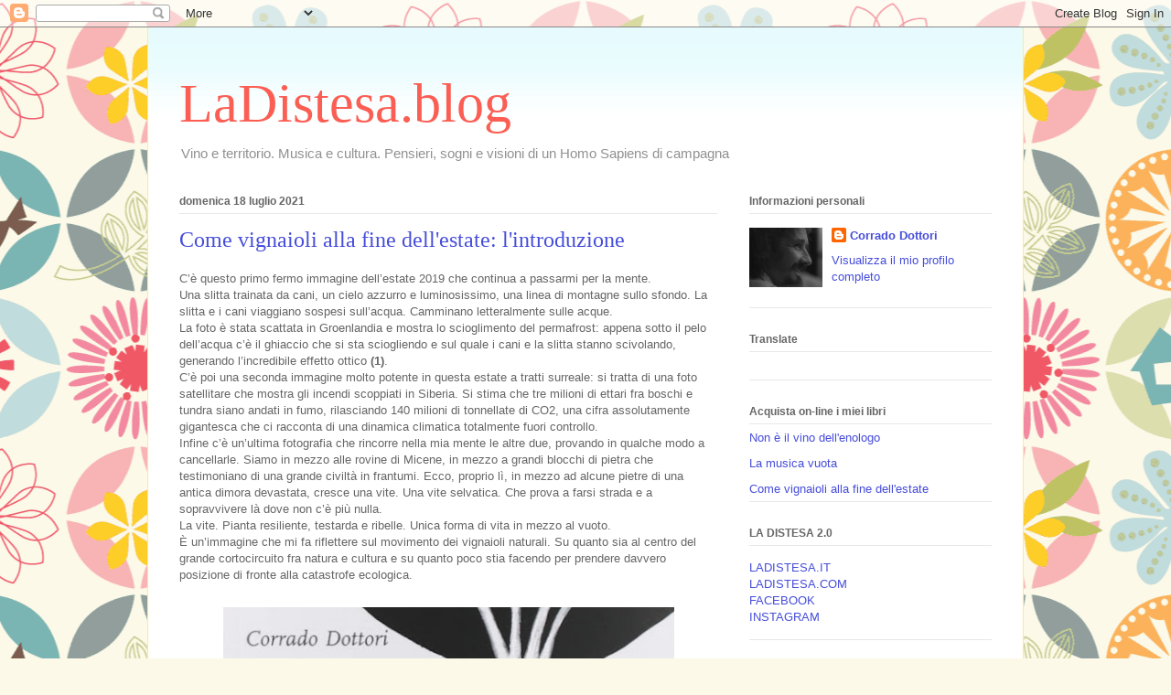

--- FILE ---
content_type: text/html; charset=UTF-8
request_url: https://ladistesa.blogspot.com/2021/07/come-vignaioli-alla-fine-dellestate.html?showComment=1649967664051
body_size: 20903
content:
<!DOCTYPE html>
<html class='v2' dir='ltr' lang='it'>
<head>
<link href='https://www.blogger.com/static/v1/widgets/335934321-css_bundle_v2.css' rel='stylesheet' type='text/css'/>
<meta content='width=1100' name='viewport'/>
<meta content='text/html; charset=UTF-8' http-equiv='Content-Type'/>
<meta content='blogger' name='generator'/>
<link href='https://ladistesa.blogspot.com/favicon.ico' rel='icon' type='image/x-icon'/>
<link href='http://ladistesa.blogspot.com/2021/07/come-vignaioli-alla-fine-dellestate.html' rel='canonical'/>
<link rel="alternate" type="application/atom+xml" title="LaDistesa.blog - Atom" href="https://ladistesa.blogspot.com/feeds/posts/default" />
<link rel="alternate" type="application/rss+xml" title="LaDistesa.blog - RSS" href="https://ladistesa.blogspot.com/feeds/posts/default?alt=rss" />
<link rel="service.post" type="application/atom+xml" title="LaDistesa.blog - Atom" href="https://www.blogger.com/feeds/5426825798321443105/posts/default" />

<link rel="alternate" type="application/atom+xml" title="LaDistesa.blog - Atom" href="https://ladistesa.blogspot.com/feeds/4522744146328121960/comments/default" />
<!--Can't find substitution for tag [blog.ieCssRetrofitLinks]-->
<link href='https://blogger.googleusercontent.com/img/b/R29vZ2xl/AVvXsEh2kzn-baxIIVUp3fwVV9S3zRAC_LNk0JGThHy7xIl-69QgJWHJOSH2MpyOihzlj4VfWejF3tdH00JvsuuaZtwFiP2wZ2krbf1KswcdQ6269j9sOKZLyVhapZI3sm70xLcJ7auX8GjFBCw/w493-h258/Schermata-2020-02-05-alle-19.10.07-750x400.jpg' rel='image_src'/>
<meta content='http://ladistesa.blogspot.com/2021/07/come-vignaioli-alla-fine-dellestate.html' property='og:url'/>
<meta content='Come vignaioli alla fine dell&#39;estate: l&#39;introduzione' property='og:title'/>
<meta content='C’è questo primo fermo immagine dell’estate 2019 che continua a passarmi per la mente.   Una slitta trainata da cani, un cielo azzurro e lum...' property='og:description'/>
<meta content='https://blogger.googleusercontent.com/img/b/R29vZ2xl/AVvXsEh2kzn-baxIIVUp3fwVV9S3zRAC_LNk0JGThHy7xIl-69QgJWHJOSH2MpyOihzlj4VfWejF3tdH00JvsuuaZtwFiP2wZ2krbf1KswcdQ6269j9sOKZLyVhapZI3sm70xLcJ7auX8GjFBCw/w1200-h630-p-k-no-nu/Schermata-2020-02-05-alle-19.10.07-750x400.jpg' property='og:image'/>
<title>LaDistesa.blog: Come vignaioli alla fine dell'estate: l'introduzione</title>
<style id='page-skin-1' type='text/css'><!--
/*
-----------------------------------------------
Blogger Template Style
Name:     Ethereal
Designer: Jason Morrow
URL:      jasonmorrow.etsy.com
----------------------------------------------- */
/* Content
----------------------------------------------- */
body {
font: normal normal 13px Arial, Tahoma, Helvetica, FreeSans, sans-serif;
color: #666666;
background: #fcf9e9 url(https://themes.googleusercontent.com/image?id=1Cdc6Iw28LnWQ4g6KBkLBGVHs7g3S4_oxWYKlZCiuyXCC49r1a4RyYrfncocJiqtB_rXK) repeat scroll top center /* Credit: UteHil (http://www.istockphoto.com/portfolio/UteHil?platform=blogger) */;
}
html body .content-outer {
min-width: 0;
max-width: 100%;
width: 100%;
}
a:link {
text-decoration: none;
color: #464dda;
}
a:visited {
text-decoration: none;
color: #b86fbf;
}
a:hover {
text-decoration: underline;
color: #464dda;
}
.main-inner {
padding-top: 15px;
}
.body-fauxcolumn-outer {
background: transparent none repeat-x scroll top center;
}
.content-fauxcolumns .fauxcolumn-inner {
background: #ffffff url(//www.blogblog.com/1kt/ethereal/bird-2toned-blue-fade.png) repeat-x scroll top left;
border-left: 1px solid #fcf07c;
border-right: 1px solid #fcf07c;
}
/* Flexible Background
----------------------------------------------- */
.content-fauxcolumn-outer .fauxborder-left {
width: 100%;
padding-left: 300px;
margin-left: -300px;
background-color: transparent;
background-image: none;
background-repeat: no-repeat;
background-position: left top;
}
.content-fauxcolumn-outer .fauxborder-right {
margin-right: -299px;
width: 299px;
background-color: transparent;
background-image: none;
background-repeat: no-repeat;
background-position: right top;
}
/* Columns
----------------------------------------------- */
.content-inner {
padding: 0;
}
/* Header
----------------------------------------------- */
.header-inner {
padding: 27px 0 3px;
}
.header-inner .section {
margin: 0 35px;
}
.Header h1 {
font: normal normal 60px Times, 'Times New Roman', FreeSerif, serif;
color: #fb5e53;
}
.Header h1 a {
color: #fb5e53;
}
.Header .description {
font-size: 115%;
color: #919191;
}
.header-inner .Header .titlewrapper,
.header-inner .Header .descriptionwrapper {
padding-left: 0;
padding-right: 0;
margin-bottom: 0;
}
/* Tabs
----------------------------------------------- */
.tabs-outer {
position: relative;
background: transparent;
}
.tabs-cap-top, .tabs-cap-bottom {
position: absolute;
width: 100%;
}
.tabs-cap-bottom {
bottom: 0;
}
.tabs-inner {
padding: 0;
}
.tabs-inner .section {
margin: 0 35px;
}
*+html body .tabs-inner .widget li {
padding: 1px;
}
.PageList {
border-bottom: 1px solid #fcf07c;
}
.tabs-inner .widget li.selected a,
.tabs-inner .widget li a:hover {
position: relative;
-moz-border-radius-topleft: 5px;
-moz-border-radius-topright: 5px;
-webkit-border-top-left-radius: 5px;
-webkit-border-top-right-radius: 5px;
-goog-ms-border-top-left-radius: 5px;
-goog-ms-border-top-right-radius: 5px;
border-top-left-radius: 5px;
border-top-right-radius: 5px;
background: #f7ffa4 none ;
color: #ffffff;
}
.tabs-inner .widget li a {
display: inline-block;
margin: 0;
margin-right: 1px;
padding: .65em 1.5em;
font: normal normal 12px Arial, Tahoma, Helvetica, FreeSans, sans-serif;
color: #666666;
background-color: #f6ffdf;
-moz-border-radius-topleft: 5px;
-moz-border-radius-topright: 5px;
-webkit-border-top-left-radius: 5px;
-webkit-border-top-right-radius: 5px;
-goog-ms-border-top-left-radius: 5px;
-goog-ms-border-top-right-radius: 5px;
border-top-left-radius: 5px;
border-top-right-radius: 5px;
}
/* Headings
----------------------------------------------- */
h2 {
font: normal bold 12px Arial, Tahoma, Helvetica, FreeSans, sans-serif;
color: #666666;
}
/* Widgets
----------------------------------------------- */
.main-inner .column-left-inner {
padding: 0 0 0 20px;
}
.main-inner .column-left-inner .section {
margin-right: 0;
}
.main-inner .column-right-inner {
padding: 0 20px 0 0;
}
.main-inner .column-right-inner .section {
margin-left: 0;
}
.main-inner .section {
padding: 0;
}
.main-inner .widget {
padding: 0 0 15px;
margin: 20px 0;
border-bottom: 1px solid #e8e8e8;
}
.main-inner .widget h2 {
margin: 0;
padding: .6em 0 .5em;
}
.footer-inner .widget h2 {
padding: 0 0 .4em;
}
.main-inner .widget h2 + div, .footer-inner .widget h2 + div {
padding-top: 15px;
}
.main-inner .widget .widget-content {
margin: 0;
padding: 15px 0 0;
}
.main-inner .widget ul, .main-inner .widget #ArchiveList ul.flat {
margin: -15px -15px -15px;
padding: 0;
list-style: none;
}
.main-inner .sidebar .widget h2 {
border-bottom: 1px solid #e8e8e8;
}
.main-inner .widget #ArchiveList {
margin: -15px 0 0;
}
.main-inner .widget ul li, .main-inner .widget #ArchiveList ul.flat li {
padding: .5em 15px;
text-indent: 0;
}
.main-inner .widget #ArchiveList ul li {
padding-top: .25em;
padding-bottom: .25em;
}
.main-inner .widget ul li:first-child, .main-inner .widget #ArchiveList ul.flat li:first-child {
border-top: none;
}
.main-inner .widget ul li:last-child, .main-inner .widget #ArchiveList ul.flat li:last-child {
border-bottom: none;
}
.main-inner .widget .post-body ul {
padding: 0 2.5em;
margin: .5em 0;
list-style: disc;
}
.main-inner .widget .post-body ul li {
padding: 0.25em 0;
margin-bottom: .25em;
color: #666666;
border: none;
}
.footer-inner .widget ul {
padding: 0;
list-style: none;
}
.widget .zippy {
color: #dbdbdb;
}
/* Posts
----------------------------------------------- */
.main.section {
margin: 0 20px;
}
body .main-inner .Blog {
padding: 0;
background-color: transparent;
border: none;
}
.main-inner .widget h2.date-header {
border-bottom: 1px solid #e8e8e8;
}
.date-outer {
position: relative;
margin: 15px 0 20px;
}
.date-outer:first-child {
margin-top: 0;
}
.date-posts {
clear: both;
}
.post-outer, .inline-ad {
border-bottom: 1px solid #e8e8e8;
padding: 30px 0;
}
.post-outer {
padding-bottom: 10px;
}
.post-outer:first-child {
padding-top: 0;
border-top: none;
}
.post-outer:last-child, .inline-ad:last-child {
border-bottom: none;
}
.post-body img {
padding: 8px;
}
h3.post-title, h4 {
font: normal normal 24px Times, Times New Roman, serif;
color: #464dda;
}
h3.post-title a {
font: normal normal 24px Times, Times New Roman, serif;
color: #464dda;
text-decoration: none;
}
h3.post-title a:hover {
color: #464dda;
text-decoration: underline;
}
.post-header {
margin: 0 0 1.5em;
}
.post-body {
line-height: 1.4;
}
.post-footer {
margin: 1.5em 0 0;
}
#blog-pager {
padding: 15px;
}
.blog-feeds, .post-feeds {
margin: 1em 0;
text-align: center;
}
.post-outer .comments {
margin-top: 2em;
}
/* Comments
----------------------------------------------- */
.comments .comments-content .icon.blog-author {
background-repeat: no-repeat;
background-image: url([data-uri]);
}
.comments .comments-content .loadmore a {
background: #ffffff url(//www.blogblog.com/1kt/ethereal/bird-2toned-blue-fade.png) repeat-x scroll top left;
}
.comments .comments-content .loadmore a {
border-top: 1px solid #e8e8e8;
border-bottom: 1px solid #e8e8e8;
}
.comments .comment-thread.inline-thread {
background: #ffffff url(//www.blogblog.com/1kt/ethereal/bird-2toned-blue-fade.png) repeat-x scroll top left;
}
.comments .continue {
border-top: 2px solid #e8e8e8;
}
/* Footer
----------------------------------------------- */
.footer-inner {
padding: 30px 0;
overflow: hidden;
}
/* Mobile
----------------------------------------------- */
body.mobile  {
background-size: auto
}
.mobile .body-fauxcolumn-outer {
background: ;
}
.mobile .content-fauxcolumns .fauxcolumn-inner {
opacity: 0.75;
}
.mobile .content-fauxcolumn-outer .fauxborder-right {
margin-right: 0;
}
.mobile-link-button {
background-color: #f7ffa4;
}
.mobile-link-button a:link, .mobile-link-button a:visited {
color: #ffffff;
}
.mobile-index-contents {
color: #444444;
}
.mobile .body-fauxcolumn-outer {
background-size: 100% auto;
}
.mobile .mobile-date-outer {
border-bottom: transparent;
}
.mobile .PageList {
border-bottom: none;
}
.mobile .tabs-inner .section {
margin: 0;
}
.mobile .tabs-inner .PageList .widget-content {
background: #f7ffa4 none;
color: #ffffff;
}
.mobile .tabs-inner .PageList .widget-content .pagelist-arrow {
border-left: 1px solid #ffffff;
}
.mobile .footer-inner {
overflow: visible;
}
body.mobile .AdSense {
margin: 0 -10px;
}

--></style>
<style id='template-skin-1' type='text/css'><!--
body {
min-width: 958px;
}
.content-outer, .content-fauxcolumn-outer, .region-inner {
min-width: 958px;
max-width: 958px;
_width: 958px;
}
.main-inner .columns {
padding-left: 0;
padding-right: 300px;
}
.main-inner .fauxcolumn-center-outer {
left: 0;
right: 300px;
/* IE6 does not respect left and right together */
_width: expression(this.parentNode.offsetWidth -
parseInt("0") -
parseInt("300px") + 'px');
}
.main-inner .fauxcolumn-left-outer {
width: 0;
}
.main-inner .fauxcolumn-right-outer {
width: 300px;
}
.main-inner .column-left-outer {
width: 0;
right: 100%;
margin-left: -0;
}
.main-inner .column-right-outer {
width: 300px;
margin-right: -300px;
}
#layout {
min-width: 0;
}
#layout .content-outer {
min-width: 0;
width: 800px;
}
#layout .region-inner {
min-width: 0;
width: auto;
}
body#layout div.add_widget {
padding: 8px;
}
body#layout div.add_widget a {
margin-left: 32px;
}
--></style>
<style>
    body {background-image:url(https\:\/\/themes.googleusercontent.com\/image?id=1Cdc6Iw28LnWQ4g6KBkLBGVHs7g3S4_oxWYKlZCiuyXCC49r1a4RyYrfncocJiqtB_rXK);}
    
@media (max-width: 200px) { body {background-image:url(https\:\/\/themes.googleusercontent.com\/image?id=1Cdc6Iw28LnWQ4g6KBkLBGVHs7g3S4_oxWYKlZCiuyXCC49r1a4RyYrfncocJiqtB_rXK&options=w200);}}
@media (max-width: 400px) and (min-width: 201px) { body {background-image:url(https\:\/\/themes.googleusercontent.com\/image?id=1Cdc6Iw28LnWQ4g6KBkLBGVHs7g3S4_oxWYKlZCiuyXCC49r1a4RyYrfncocJiqtB_rXK&options=w400);}}
@media (max-width: 800px) and (min-width: 401px) { body {background-image:url(https\:\/\/themes.googleusercontent.com\/image?id=1Cdc6Iw28LnWQ4g6KBkLBGVHs7g3S4_oxWYKlZCiuyXCC49r1a4RyYrfncocJiqtB_rXK&options=w800);}}
@media (max-width: 1200px) and (min-width: 801px) { body {background-image:url(https\:\/\/themes.googleusercontent.com\/image?id=1Cdc6Iw28LnWQ4g6KBkLBGVHs7g3S4_oxWYKlZCiuyXCC49r1a4RyYrfncocJiqtB_rXK&options=w1200);}}
/* Last tag covers anything over one higher than the previous max-size cap. */
@media (min-width: 1201px) { body {background-image:url(https\:\/\/themes.googleusercontent.com\/image?id=1Cdc6Iw28LnWQ4g6KBkLBGVHs7g3S4_oxWYKlZCiuyXCC49r1a4RyYrfncocJiqtB_rXK&options=w1600);}}
  </style>
<link href='https://www.blogger.com/dyn-css/authorization.css?targetBlogID=5426825798321443105&amp;zx=fdc56259-f7c6-4fad-b77e-0c024fd2e31c' media='none' onload='if(media!=&#39;all&#39;)media=&#39;all&#39;' rel='stylesheet'/><noscript><link href='https://www.blogger.com/dyn-css/authorization.css?targetBlogID=5426825798321443105&amp;zx=fdc56259-f7c6-4fad-b77e-0c024fd2e31c' rel='stylesheet'/></noscript>
<meta name='google-adsense-platform-account' content='ca-host-pub-1556223355139109'/>
<meta name='google-adsense-platform-domain' content='blogspot.com'/>

</head>
<body class='loading variant-hummingBirds2'>
<div class='navbar section' id='navbar' name='Navbar'><div class='widget Navbar' data-version='1' id='Navbar1'><script type="text/javascript">
    function setAttributeOnload(object, attribute, val) {
      if(window.addEventListener) {
        window.addEventListener('load',
          function(){ object[attribute] = val; }, false);
      } else {
        window.attachEvent('onload', function(){ object[attribute] = val; });
      }
    }
  </script>
<div id="navbar-iframe-container"></div>
<script type="text/javascript" src="https://apis.google.com/js/platform.js"></script>
<script type="text/javascript">
      gapi.load("gapi.iframes:gapi.iframes.style.bubble", function() {
        if (gapi.iframes && gapi.iframes.getContext) {
          gapi.iframes.getContext().openChild({
              url: 'https://www.blogger.com/navbar/5426825798321443105?po\x3d4522744146328121960\x26origin\x3dhttps://ladistesa.blogspot.com',
              where: document.getElementById("navbar-iframe-container"),
              id: "navbar-iframe"
          });
        }
      });
    </script><script type="text/javascript">
(function() {
var script = document.createElement('script');
script.type = 'text/javascript';
script.src = '//pagead2.googlesyndication.com/pagead/js/google_top_exp.js';
var head = document.getElementsByTagName('head')[0];
if (head) {
head.appendChild(script);
}})();
</script>
</div></div>
<div class='body-fauxcolumns'>
<div class='fauxcolumn-outer body-fauxcolumn-outer'>
<div class='cap-top'>
<div class='cap-left'></div>
<div class='cap-right'></div>
</div>
<div class='fauxborder-left'>
<div class='fauxborder-right'></div>
<div class='fauxcolumn-inner'>
</div>
</div>
<div class='cap-bottom'>
<div class='cap-left'></div>
<div class='cap-right'></div>
</div>
</div>
</div>
<div class='content'>
<div class='content-fauxcolumns'>
<div class='fauxcolumn-outer content-fauxcolumn-outer'>
<div class='cap-top'>
<div class='cap-left'></div>
<div class='cap-right'></div>
</div>
<div class='fauxborder-left'>
<div class='fauxborder-right'></div>
<div class='fauxcolumn-inner'>
</div>
</div>
<div class='cap-bottom'>
<div class='cap-left'></div>
<div class='cap-right'></div>
</div>
</div>
</div>
<div class='content-outer'>
<div class='content-cap-top cap-top'>
<div class='cap-left'></div>
<div class='cap-right'></div>
</div>
<div class='fauxborder-left content-fauxborder-left'>
<div class='fauxborder-right content-fauxborder-right'></div>
<div class='content-inner'>
<header>
<div class='header-outer'>
<div class='header-cap-top cap-top'>
<div class='cap-left'></div>
<div class='cap-right'></div>
</div>
<div class='fauxborder-left header-fauxborder-left'>
<div class='fauxborder-right header-fauxborder-right'></div>
<div class='region-inner header-inner'>
<div class='header section' id='header' name='Intestazione'><div class='widget Header' data-version='1' id='Header1'>
<div id='header-inner'>
<div class='titlewrapper'>
<h1 class='title'>
<a href='https://ladistesa.blogspot.com/'>
LaDistesa.blog
</a>
</h1>
</div>
<div class='descriptionwrapper'>
<p class='description'><span>Vino e territorio. Musica e cultura. 
Pensieri, sogni e visioni di un Homo Sapiens di campagna</span></p>
</div>
</div>
</div></div>
</div>
</div>
<div class='header-cap-bottom cap-bottom'>
<div class='cap-left'></div>
<div class='cap-right'></div>
</div>
</div>
</header>
<div class='tabs-outer'>
<div class='tabs-cap-top cap-top'>
<div class='cap-left'></div>
<div class='cap-right'></div>
</div>
<div class='fauxborder-left tabs-fauxborder-left'>
<div class='fauxborder-right tabs-fauxborder-right'></div>
<div class='region-inner tabs-inner'>
<div class='tabs no-items section' id='crosscol' name='Multi-colonne'></div>
<div class='tabs no-items section' id='crosscol-overflow' name='Cross-Column 2'></div>
</div>
</div>
<div class='tabs-cap-bottom cap-bottom'>
<div class='cap-left'></div>
<div class='cap-right'></div>
</div>
</div>
<div class='main-outer'>
<div class='main-cap-top cap-top'>
<div class='cap-left'></div>
<div class='cap-right'></div>
</div>
<div class='fauxborder-left main-fauxborder-left'>
<div class='fauxborder-right main-fauxborder-right'></div>
<div class='region-inner main-inner'>
<div class='columns fauxcolumns'>
<div class='fauxcolumn-outer fauxcolumn-center-outer'>
<div class='cap-top'>
<div class='cap-left'></div>
<div class='cap-right'></div>
</div>
<div class='fauxborder-left'>
<div class='fauxborder-right'></div>
<div class='fauxcolumn-inner'>
</div>
</div>
<div class='cap-bottom'>
<div class='cap-left'></div>
<div class='cap-right'></div>
</div>
</div>
<div class='fauxcolumn-outer fauxcolumn-left-outer'>
<div class='cap-top'>
<div class='cap-left'></div>
<div class='cap-right'></div>
</div>
<div class='fauxborder-left'>
<div class='fauxborder-right'></div>
<div class='fauxcolumn-inner'>
</div>
</div>
<div class='cap-bottom'>
<div class='cap-left'></div>
<div class='cap-right'></div>
</div>
</div>
<div class='fauxcolumn-outer fauxcolumn-right-outer'>
<div class='cap-top'>
<div class='cap-left'></div>
<div class='cap-right'></div>
</div>
<div class='fauxborder-left'>
<div class='fauxborder-right'></div>
<div class='fauxcolumn-inner'>
</div>
</div>
<div class='cap-bottom'>
<div class='cap-left'></div>
<div class='cap-right'></div>
</div>
</div>
<!-- corrects IE6 width calculation -->
<div class='columns-inner'>
<div class='column-center-outer'>
<div class='column-center-inner'>
<div class='main section' id='main' name='Principale'><div class='widget Blog' data-version='1' id='Blog1'>
<div class='blog-posts hfeed'>

          <div class="date-outer">
        
<h2 class='date-header'><span>domenica 18 luglio 2021</span></h2>

          <div class="date-posts">
        
<div class='post-outer'>
<div class='post hentry uncustomized-post-template' itemprop='blogPost' itemscope='itemscope' itemtype='http://schema.org/BlogPosting'>
<meta content='https://blogger.googleusercontent.com/img/b/R29vZ2xl/AVvXsEh2kzn-baxIIVUp3fwVV9S3zRAC_LNk0JGThHy7xIl-69QgJWHJOSH2MpyOihzlj4VfWejF3tdH00JvsuuaZtwFiP2wZ2krbf1KswcdQ6269j9sOKZLyVhapZI3sm70xLcJ7auX8GjFBCw/w493-h258/Schermata-2020-02-05-alle-19.10.07-750x400.jpg' itemprop='image_url'/>
<meta content='5426825798321443105' itemprop='blogId'/>
<meta content='4522744146328121960' itemprop='postId'/>
<a name='4522744146328121960'></a>
<h3 class='post-title entry-title' itemprop='name'>
Come vignaioli alla fine dell'estate: l'introduzione
</h3>
<div class='post-header'>
<div class='post-header-line-1'></div>
</div>
<div class='post-body entry-content' id='post-body-4522744146328121960' itemprop='description articleBody'>
<div style="text-align: left;"><span style="font-family: inherit;"><span><div class="separator" style="clear: both; text-align: center;"></div>C&#8217;è questo primo fermo immagine dell&#8217;estate 2019 che continua a passarmi per la mente.</span><span>&nbsp;</span></span></div><p class="MsoNormal" style="margin: 0cm 0cm 0.0001pt;"><span style="font-family: inherit;"><o:p></o:p></span></p><p class="MsoNormal" style="margin: 0cm 0cm 0.0001pt;"><span style="font-family: inherit;">Una slitta trainata da cani, un cielo azzurro e luminosissimo, una linea di montagne sullo sfondo. La slitta e i cani viaggiano sospesi sull&#8217;acqua. Camminano letteralmente sulle acque.&nbsp;<o:p></o:p></span></p><p class="MsoNormal" style="margin: 0cm 0cm 0.0001pt;"><span style="font-family: inherit;">La foto è stata scattata in Groenlandia e mostra lo scioglimento del permafrost: appena sotto il pelo dell&#8217;acqua c&#8217;è il ghiaccio che si sta sciogliendo e sul quale i cani e la slitta stanno scivolando, generando l&#8217;incredibile effetto ottico <b>(1)</b>.&nbsp;<o:p></o:p></span></p><p class="MsoNormal" style="margin: 0cm 0cm 0.0001pt;"><span style="font-family: inherit;">C&#8217;è poi una seconda immagine molto potente in questa estate a tratti surreale: si tratta di una foto satellitare che mostra gli incendi scoppiati in Siberia. Si stima che tre milioni di ettari fra boschi e tundra siano andati in fumo, rilasciando 140 milioni di tonnellate di CO2, una cifra assolutamente gigantesca che ci racconta di una dinamica climatica totalmente fuori controllo.<o:p></o:p></span></p><p class="MsoNormal" style="margin: 0cm 0cm 0.0001pt;"><span style="font-family: inherit;">Infine c&#8217;è un&#8217;ultima fotografia che rincorre nella mia mente le altre due, provando in qualche modo a cancellarle. Siamo in mezzo alle rovine di Micene, in mezzo a grandi blocchi di pietra che testimoniano di una grande civiltà in frantumi. Ecco, proprio lì, in mezzo ad alcune pietre di una antica dimora devastata, cresce una vite. Una vite selvatica. Che prova a farsi strada e a sopravvivere là dove non c&#8217;è più nulla.<o:p></o:p></span></p><p class="MsoNormal" style="margin: 0cm 0cm 0.0001pt;"><span style="font-family: inherit;">La vite. Pianta resiliente, testarda e ribelle. Unica forma di vita in mezzo al vuoto.&nbsp;<o:p></o:p></span></p><p class="MsoNormal" style="margin: 0cm 0cm 0.0001pt;"><span style="font-family: inherit;">È un&#8217;immagine che mi fa riflettere sul movimento dei vignaioli naturali. Su quanto sia al centro del grande cortocircuito fra natura e cultura e su quanto poco stia facendo per prendere davvero posizione di fronte alla catastrofe ecologica.<o:p></o:p></span></p><p class="MsoNormal" style="margin: 0cm 0cm 0.0001pt;"><o:p><span style="font-family: inherit;">&nbsp;</span></o:p></p><p class="MsoNormal" style="margin: 0cm 0cm 0.0001pt;"><span style="font-family: inherit;"></span></p><div class="separator" style="clear: both; text-align: center;"><span style="font-family: inherit;"><a href="https://blogger.googleusercontent.com/img/b/R29vZ2xl/AVvXsEh2kzn-baxIIVUp3fwVV9S3zRAC_LNk0JGThHy7xIl-69QgJWHJOSH2MpyOihzlj4VfWejF3tdH00JvsuuaZtwFiP2wZ2krbf1KswcdQ6269j9sOKZLyVhapZI3sm70xLcJ7auX8GjFBCw/s750/Schermata-2020-02-05-alle-19.10.07-750x400.jpg" style="margin-left: 1em; margin-right: 1em;"><img border="0" data-original-height="400" data-original-width="750" height="258" src="https://blogger.googleusercontent.com/img/b/R29vZ2xl/AVvXsEh2kzn-baxIIVUp3fwVV9S3zRAC_LNk0JGThHy7xIl-69QgJWHJOSH2MpyOihzlj4VfWejF3tdH00JvsuuaZtwFiP2wZ2krbf1KswcdQ6269j9sOKZLyVhapZI3sm70xLcJ7auX8GjFBCw/w493-h258/Schermata-2020-02-05-alle-19.10.07-750x400.jpg" width="493" /></a></span></div><div class="separator" style="clear: both; text-align: center;"><span style="font-family: inherit;"><br /></span></div><span style="font-family: inherit;">La crisi ambientale che stiamo vivendo è in gran parte una crisi della Politica.<o:p></o:p></span><p></p><p class="MsoNormal" style="margin: 0cm 0cm 0.0001pt;"><span style="font-family: inherit;">Nel 1975 Wallace Broecker pubblicava su Science un articolo dal titolo emblematico:&nbsp;<i><span style="background-color: white;">&#8220;</span></i><span style="border: 1pt none windowtext; font-style: italic; padding: 0cm;">Climatic Change: Are we on the Brink of a Pronounced Global Warming?</span><i>&#8221;&nbsp;</i><b>(2)</b>. L&#8217;insostenibilità del nostro modello di sviluppo è cioè cosa nota da sessant&#8217;anni almeno, eppure non è mai stata&nbsp;<i>davvero&nbsp;</i>al centro delle campagne elettorali o dei programmi politici di nessun grande partito politico di massa.<o:p></o:p></span></p><p class="MsoNormal" style="margin: 0cm 0cm 0.0001pt;"><span style="font-family: inherit;">Nella ri-edizione di &#8220;<i>Tempi storici Tempi biologici</i>&#8221;, nel 2005, Enzo Tiezzi affermava &#8220;con un misto di imbarazzo e di orgoglio che le previsioni di vent&#8217;anni fa si sono dimostrate fondate e scientificamente corrette&#8221;. Nulla si crea e nulla si distrugge, la legge della termodinamica non fa sconti a nessuno: il ciclo del Carbonio sta alla base dell&#8217;aumento fuori controllo delle temperature del pianeta. I politici lo sanno da tempo. Ma nessuno ha mai davvero agito.<o:p></o:p></span></p><p class="MsoNormal" style="margin: 0cm 0cm 0.0001pt;"><o:p><span style="font-family: inherit;">&nbsp;</span></o:p></p><p class="MsoNormal" style="margin: 0cm 0cm 0.0001pt;"><span style="font-family: inherit;">Eppure, se una speranza esiste, questa risiede ancora una volta proprio nella politica.&nbsp;<o:p></o:p></span></p><p class="MsoNormal" style="margin: 0cm 0cm 0.0001pt;"><span style="font-family: inherit;">In una nuova rotta.<o:p></o:p></span></p><p class="MsoNormal" style="margin: 0cm 0cm 0.0001pt;"><span style="font-family: inherit;">Veniamo da anni, decenni, dominati dalla cieca fede in una dimensione&nbsp;<i>globale&nbsp;</i>sbagliata che ha prodotto danni sociali ed ambientali devastanti. La reazione è stata peggiore del male: una tendenza a rifugiarsi nell&#8217;identità&nbsp;<i>locale&nbsp;</i>e in un nuovo nazionalismo escludente.&nbsp;<o:p></o:p></span></p><p class="MsoNormal" style="margin: 0cm 0cm 0.0001pt;"><span style="font-family: inherit;">Dobbiamo cambiare immaginari, utilizzare nuove parole, pensare nuovi attori. Delineare i protagonisti della nuova lotta che si muovano in un terzo orizzonte, al contempo locale e globale.<o:p></o:p></span></p><p class="MsoNormal" style="margin: 0cm 0cm 0.0001pt;"><span style="font-family: inherit;">&#8220;Ci vuole un termine che raccolga la stupefacente originalità (la stupefacente antichità) di questo agente. Chiamiamolo per il momento il Terrestre, con la T maiuscola per evidenziare che si tratta di un concetto; e, anche, per precisare in anticipo dove ci si dirige: il Terrestre come nuovo&nbsp;<i>attore politico</i>&#8221;&nbsp;<b>(3)</b>.<o:p></o:p></span></p><p class="MsoNormal" style="margin: 0cm 0cm 0.0001pt;"><o:p><span style="font-family: inherit;">&nbsp;</span></o:p></p><p class="MsoNormal" style="margin: 0cm 0cm 0.0001pt;"><span style="font-family: inherit;">Ho scritto questo libro con tutta l&#8217;urgenza che un mondo arrivato al capolinea può generare. Con gli occhi di un agricoltore che vede la natura cambiare giorno dopo giorno, immerso in una pratica quotidiana che dipende spesso da variabili incontrollabili.&nbsp;<o:p></o:p></span></p><p class="MsoNormal" style="margin: 0cm 0cm 0.0001pt;"><span style="font-family: inherit;">Ho scritto questo libro nella speranza che possa informare, angosciare, sensibilizzare. Che possa convincere almeno un solo lettore della necessità di un attivismo concreto e radicale contro il riscaldamento globale.<o:p></o:p></span></p><p class="MsoNormal" style="margin: 0cm 0cm 0.0001pt;"><span style="font-family: inherit;">Il pessimismo della ragione mi porta a pensare che sia già troppo tardi. Al tempo stesso credo che non si debba lasciare nulla di intentato.&nbsp;<o:p></o:p></span></p><p class="MsoNormal" style="margin: 0cm 0cm 0.0001pt;"><span style="font-family: inherit;">Lo dobbiamo ai nostri figli cui lasciamo un pianeta in fiamme.&nbsp;<o:p></o:p></span></p><p class="MsoNormal" style="margin: 0cm 0cm 0.0001pt;"><o:p><span style="font-family: inherit;">&nbsp;</span></o:p></p><p class="MsoNormal" style="font-family: Cambria; margin: 0cm 0cm 0.0001pt;"><o:p>&nbsp;</o:p></p><p class="MsoNormal" style="font-family: Cambria; margin: 0cm 0cm 0.0001pt;"><br /></p><div><br clear="all" /><hr align="left" size="1" width="33%" /><div id="ftn1"><p class="MsoNormal" style="font-family: Cambria; font-size: 12pt; margin: 0cm 0cm 0.0001pt;"><span style="font-size: 11pt;">(1) Sono 290 i miliardi di tonnellate di ghiaccio fuso che si sono riversate nell&#8217;Atlantico nei primi sette mesi dell&#8217;anno e certamente il record del 2012 verrà superato.<o:p></o:p></span></p></div><div id="ftn2"><p class="MsoFootnoteText" style="font-family: Cambria; font-size: 12pt; margin: 0cm 0cm 0.0001pt;"><span style="font-size: 11pt;">(2) https://blogs.ei.columbia.edu/files/2009/10/broeckerglobalwarming75.pdf<o:p></o:p></span></p></div><div id="ftn3"><p class="MsoFootnoteText" style="font-family: Cambria; font-size: 12pt; margin: 0cm 0cm 0.0001pt;"><span style="font-size: 11pt;">(3) Bruno Latour,&nbsp;<i>Tracciare la rotta. Come orientarsi in politica,&nbsp;</i>Raffaello Cortina Editore, Milano 2018.&#8232;Pagg. 55 e 56<o:p></o:p></span></p><p class="MsoFootnoteText" style="font-family: Cambria; font-size: 12pt; margin: 0cm 0cm 0.0001pt;"><o:p>&nbsp;</o:p></p></div></div>
<div style='clear: both;'></div>
</div>
<div class='post-footer'>
<div class='post-footer-line post-footer-line-1'>
<span class='post-author vcard'>
Pubblicato da
<span class='fn' itemprop='author' itemscope='itemscope' itemtype='http://schema.org/Person'>
<meta content='https://www.blogger.com/profile/12638111786711245110' itemprop='url'/>
<a class='g-profile' href='https://www.blogger.com/profile/12638111786711245110' rel='author' title='author profile'>
<span itemprop='name'>Corrado Dottori</span>
</a>
</span>
</span>
<span class='post-timestamp'>
alle
<meta content='http://ladistesa.blogspot.com/2021/07/come-vignaioli-alla-fine-dellestate.html' itemprop='url'/>
<a class='timestamp-link' href='https://ladistesa.blogspot.com/2021/07/come-vignaioli-alla-fine-dellestate.html' rel='bookmark' title='permanent link'><abbr class='published' itemprop='datePublished' title='2021-07-18T15:11:00+02:00'>15:11</abbr></a>
</span>
<span class='post-comment-link'>
</span>
<span class='post-icons'>
<span class='item-control blog-admin pid-1510914210'>
<a href='https://www.blogger.com/post-edit.g?blogID=5426825798321443105&postID=4522744146328121960&from=pencil' title='Modifica post'>
<img alt='' class='icon-action' height='18' src='https://resources.blogblog.com/img/icon18_edit_allbkg.gif' width='18'/>
</a>
</span>
</span>
<div class='post-share-buttons goog-inline-block'>
</div>
</div>
<div class='post-footer-line post-footer-line-2'>
<span class='post-labels'>
Etichette:
<a href='https://ladistesa.blogspot.com/search/label/critical%20wine' rel='tag'>critical wine</a>,
<a href='https://ladistesa.blogspot.com/search/label/ecologia' rel='tag'>ecologia</a>,
<a href='https://ladistesa.blogspot.com/search/label/filosofia' rel='tag'>filosofia</a>,
<a href='https://ladistesa.blogspot.com/search/label/poesia' rel='tag'>poesia</a>,
<a href='https://ladistesa.blogspot.com/search/label/politica' rel='tag'>politica</a>
</span>
</div>
<div class='post-footer-line post-footer-line-3'>
<span class='post-location'>
</span>
</div>
</div>
</div>
<div class='comments' id='comments'>
<a name='comments'></a>
<h4>7 commenti:</h4>
<div id='Blog1_comments-block-wrapper'>
<dl class='avatar-comment-indent' id='comments-block'>
<dt class='comment-author ' id='c4514440566442869708'>
<a name='c4514440566442869708'></a>
<div class="avatar-image-container avatar-stock"><span dir="ltr"><a href="https://www.blogger.com/profile/15063807019684511599" target="" rel="nofollow" onclick="" class="avatar-hovercard" id="av-4514440566442869708-15063807019684511599"><img src="//www.blogger.com/img/blogger_logo_round_35.png" width="35" height="35" alt="" title="Anonymous">

</a></span></div>
<a href='https://www.blogger.com/profile/15063807019684511599' rel='nofollow'>Anonymous</a>
ha detto...
</dt>
<dd class='comment-body' id='Blog1_cmt-4514440566442869708'>
<p>
La vita a volte può essere divertente, un minuto è bello e il minuto successivo è completamente diverso. Io e il mio coniuge abbiamo vissuto una vita molto bella prima del caos inaspettato, una vita senza difetti o diffidenza, fino a quando non abbiamo avuto problemi con il sostegno dei nostri figli, ha smesso di pagare e ha trovato un&#39;avventura fuori a flirtare con la sua casa matrimoniale prodigando tutto ciò che abbiamo sofferto e per quello che abbiamo lavorato sul piacere inutile ho sentito questo vuoto dentro di me non avevo idea di come aiutare a salvare la mia unione con lui perché non tornava a casa, stava fuori fino a tardi, beveva, fumava fa ogni genere di cose lui mai fatto ... Ma grazie all&#39;uomo che ha portato gioia con stabilità a casa mia, il dottor Egwali, un uomo di buone opere, è così reale e accomodante perché ho provato e mi sono fidato ... Parlagli delle tue paure e sarai felice di averlo fatto. WhatsApp o Viber +2348122948392 o via e-mail dregwalispellbinder@gmail.com
</p>
</dd>
<dd class='comment-footer'>
<span class='comment-timestamp'>
<a href='https://ladistesa.blogspot.com/2021/07/come-vignaioli-alla-fine-dellestate.html?showComment=1627385914484#c4514440566442869708' title='comment permalink'>
27 luglio 2021 alle ore 13:38
</a>
<span class='item-control blog-admin pid-1614754514'>
<a class='comment-delete' href='https://www.blogger.com/comment/delete/5426825798321443105/4514440566442869708' title='Elimina commento'>
<img src='https://resources.blogblog.com/img/icon_delete13.gif'/>
</a>
</span>
</span>
</dd>
<dt class='comment-author ' id='c5272932763620977137'>
<a name='c5272932763620977137'></a>
<div class="avatar-image-container vcard"><span dir="ltr"><a href="https://www.blogger.com/profile/16767986998230536015" target="" rel="nofollow" onclick="" class="avatar-hovercard" id="av-5272932763620977137-16767986998230536015"><img src="https://resources.blogblog.com/img/blank.gif" width="35" height="35" class="delayLoad" style="display: none;" longdesc="//blogger.googleusercontent.com/img/b/R29vZ2xl/AVvXsEjJXXbn0YEffSJTm6BM0pvwJg49Sd4Ku6d511kI2iWRj74rLvZEFqs6d8IuE8WUH1rlRuKgrt3xH0PCtKF-KIz56nUddWg-kZdueMsuibfO1cpPpytEoMQ0g0HnTxnN8w/s45-c/2.jpg" alt="" title="NoveltyDMVExperts">

<noscript><img src="//blogger.googleusercontent.com/img/b/R29vZ2xl/AVvXsEjJXXbn0YEffSJTm6BM0pvwJg49Sd4Ku6d511kI2iWRj74rLvZEFqs6d8IuE8WUH1rlRuKgrt3xH0PCtKF-KIz56nUddWg-kZdueMsuibfO1cpPpytEoMQ0g0HnTxnN8w/s45-c/2.jpg" width="35" height="35" class="photo" alt=""></noscript></a></span></div>
<a href='https://www.blogger.com/profile/16767986998230536015' rel='nofollow'>NoveltyDMVExperts</a>
ha detto...
</dt>
<dd class='comment-body' id='Blog1_cmt-5272932763620977137'>
<p>
<br />Hi there I am so delighted I found your weblog, I really found you by accident,<br />while I was researching on Bing for something else, Regardless I am here now and would just  <a href="https://noveltydmvexperts.com/fake-driving-licence/" rel="nofollow"> CLICK HERE TO FIND MORE</a> like to say thank you for a fantastic post and a all round entertaining blog (I also love the theme/design), I don&#8217;t have time to go through it all at the minute but I have bookmarked it and also added your RSS feeds, so when I have time I will be back to read a lot more, Please do keep up the excellent job.<br />
</p>
</dd>
<dd class='comment-footer'>
<span class='comment-timestamp'>
<a href='https://ladistesa.blogspot.com/2021/07/come-vignaioli-alla-fine-dellestate.html?showComment=1627574235120#c5272932763620977137' title='comment permalink'>
29 luglio 2021 alle ore 17:57
</a>
<span class='item-control blog-admin pid-191830918'>
<a class='comment-delete' href='https://www.blogger.com/comment/delete/5426825798321443105/5272932763620977137' title='Elimina commento'>
<img src='https://resources.blogblog.com/img/icon_delete13.gif'/>
</a>
</span>
</span>
</dd>
<dt class='comment-author ' id='c2654774881962500729'>
<a name='c2654774881962500729'></a>
<div class="avatar-image-container avatar-stock"><span dir="ltr"><a href="https://www.blogger.com/profile/09826865887480979775" target="" rel="nofollow" onclick="" class="avatar-hovercard" id="av-2654774881962500729-09826865887480979775"><img src="//www.blogger.com/img/blogger_logo_round_35.png" width="35" height="35" alt="" title="Novelty">

</a></span></div>
<a href='https://www.blogger.com/profile/09826865887480979775' rel='nofollow'>Novelty</a>
ha detto...
</dt>
<dd class='comment-body' id='Blog1_cmt-2654774881962500729'>
<p>
Ciao; Hai bisogno di un prestito? Richiedi un prestito con Novelty Finance. Mi chiamo Davina Claire, sono il direttore finanziario di Novelty Finance. Mi è venuto in mente che gli individui e le imprese stanno trovando così difficile ottenere un prestito da banche o altri istituti finanziari. La mia azienda (Novelty Finance) è qui per fornirti e assisterti con il prestito di cui hai bisogno. Puoi contattarci via e-mail: noveltyfinances@gmail.com OPPURE inviare un messaggio su WhatsApp tramite +447915601531<br /><br />Che tu voglia dare una spinta al tuo stile di vita o che tu abbia una spesa imprevista da affrontare, un Prestito di NOVELTY FINANCE è quello che fa per te.<br /><br />NOVELTY FINANCE è flessibile: offriamo varietà di opzioni di prestito, puoi richiedere prestiti sia a breve che a lungo termine, prestito garantito o prestito non garantito.<br />Offriamo una gamma completa di prestiti personali, prestiti commerciali, mutui per la casa e prestiti per consolidamento debiti che possono essere adattati per soddisfare le tue mutevoli esigenze e circostanze a un tasso di interesse molto basso.<br /><br />Cosa ottieni quando fai domanda con Novelty Finance:<br />&#8730; Accesso immediato ai tuoi fondi dopo l&#39;approvazione.<br />&#8730; Tassi di interesse competitivi (3% annuo)<br />&#8730; Termini di rimborso flessibili<br />&#8730; La possibilità di estinguere il prestito più velocemente<br />&#8730; Facile approvazione se hai bisogno di fondi aggiuntivi<br />&#8730; Non avrai fretta di restituire il prestito, ti verrà dato il tempo per avviare il rimborso del prestito.<br />&#8730; Nessun costo nascosto<br /><br />Come applicare:<br />Richiedere un prestito è facile e veloce!<br />Le aziende o i privati &#8203;&#8203;interessati a richiedere un prestito con Novelty Finance e richiedono maggiori informazioni sull&#39;offerta di prestito, devono INVIARE UN&#39;EMAIL a (noveltyfinances@gmail.com) OPPURE inviare un messaggio su WhatsApp tramite +447915601531 per ulteriori informazioni e briefing orali. Si applicano i termini e condizioni.
</p>
</dd>
<dd class='comment-footer'>
<span class='comment-timestamp'>
<a href='https://ladistesa.blogspot.com/2021/07/come-vignaioli-alla-fine-dellestate.html?showComment=1635901342125#c2654774881962500729' title='comment permalink'>
3 novembre 2021 alle ore 02:02
</a>
<span class='item-control blog-admin pid-264119704'>
<a class='comment-delete' href='https://www.blogger.com/comment/delete/5426825798321443105/2654774881962500729' title='Elimina commento'>
<img src='https://resources.blogblog.com/img/icon_delete13.gif'/>
</a>
</span>
</span>
</dd>
<dt class='comment-author ' id='c5444934130940592263'>
<a name='c5444934130940592263'></a>
<div class="avatar-image-container avatar-stock"><span dir="ltr"><img src="//resources.blogblog.com/img/blank.gif" width="35" height="35" alt="" title="Anonimo">

</span></div>
Anonimo
ha detto...
</dt>
<dd class='comment-body' id='Blog1_cmt-5444934130940592263'>
<p>
Prendi in prestito ora da LENDINGTREE&#174; Inc<br /><br />contatto: (lendingtreeloans@pm.me)<br /><br />Cambia il modo in cui prendi in prestito prestiti tramite LendingTree. Da allora LendingTree ha semplificato il processo di prestito online e ha aiutato oltre un milione di persone a ottenere i finanziamenti che meritano. LendingTree offre accesso a prestiti personali per mutuatari da basso ad alto reddito che hanno bisogno di aiuto con cose come debiti ad alto interesse, lavori di ristrutturazione della casa o spese impreviste per un tasso di interesse fino al 3-5% che varia dal tipo di prestito.<br /><br />Ottieni facilmente i tuoi prestiti senza troppe scartoffie e documenti. Affrettati ora e contattaci per quel tanto desiderato prestito.<br /><br />Posta di risposta rapida: lendingtreegroupinc@gmail.com
</p>
</dd>
<dd class='comment-footer'>
<span class='comment-timestamp'>
<a href='https://ladistesa.blogspot.com/2021/07/come-vignaioli-alla-fine-dellestate.html?showComment=1636002663764#c5444934130940592263' title='comment permalink'>
4 novembre 2021 alle ore 06:11
</a>
<span class='item-control blog-admin pid-1768466976'>
<a class='comment-delete' href='https://www.blogger.com/comment/delete/5426825798321443105/5444934130940592263' title='Elimina commento'>
<img src='https://resources.blogblog.com/img/icon_delete13.gif'/>
</a>
</span>
</span>
</dd>
<dt class='comment-author ' id='c8726639451177688994'>
<a name='c8726639451177688994'></a>
<div class="avatar-image-container avatar-stock"><span dir="ltr"><img src="//resources.blogblog.com/img/blank.gif" width="35" height="35" alt="" title="Anonimo">

</span></div>
Anonimo
ha detto...
</dt>
<dd class='comment-body' id='Blog1_cmt-8726639451177688994'>
<p>
Ragazze, consiglio solo il signor Udama! Ha fatto un incantesimo per me. È appena oltre le parole! come una favola per te e basta!) il risultato è anche migliore di quanto mi aspettassi e l&#39;ho ottenuto più velocemente del previsto!) è tutto semplicemente super! Ma c&#39;è una cosa, fa solo un incantesimo d&#39;amore bianco e ha detto che l&#39;incantesimo era solo per coloro che avevano precedentemente una relazione, ma in linea di principio, penso che nessuno abbia bisogno di stregare uno sconosciuto.) ma che effetto! è un peccato che non l&#39;ho trovato prima, come ho salvato la mia relazione pagando solo per ottenere gli oggetti necessari.. ora io e il mio fidanzato stiamo per sposarci ora) spero che la mia recensione aiuterà qualcuno, a trovare la sua felicità e risparmia molti soldi!) contattalo +27 65 897 8226 .<br />Chiama e whatsapp Signor Udama
</p>
</dd>
<dd class='comment-footer'>
<span class='comment-timestamp'>
<a href='https://ladistesa.blogspot.com/2021/07/come-vignaioli-alla-fine-dellestate.html?showComment=1649967664051#c8726639451177688994' title='comment permalink'>
14 aprile 2022 alle ore 22:21
</a>
<span class='item-control blog-admin pid-84369237'>
<a class='comment-delete' href='https://www.blogger.com/comment/delete/5426825798321443105/8726639451177688994' title='Elimina commento'>
<img src='https://resources.blogblog.com/img/icon_delete13.gif'/>
</a>
</span>
</span>
</dd>
<dt class='comment-author ' id='c8317914020729904501'>
<a name='c8317914020729904501'></a>
<div class="avatar-image-container avatar-stock"><span dir="ltr"><a href="https://www.blogger.com/profile/05674307157073252388" target="" rel="nofollow" onclick="" class="avatar-hovercard" id="av-8317914020729904501-05674307157073252388"><img src="//www.blogger.com/img/blogger_logo_round_35.png" width="35" height="35" alt="" title="gomesse">

</a></span></div>
<a href='https://www.blogger.com/profile/05674307157073252388' rel='nofollow'>gomesse</a>
ha detto...
</dt>
<dd class='comment-body' id='Blog1_cmt-8317914020729904501'>
<p>
<br />Ciao<br /><br />Vi comunico i miei progetti aiuto alle persone aventi bisogno d&#39;aiuto finanziario. <br /><br />Per me è un participio aiuto alle famiglie in buona fede in una necessità urgente per porre fine ad alcune preoccupazioni.<br /><br />Sapete che le mie condizioni d&#39;offerta di prestito finanziario tra privato sono molto affidabili e soprattutto molto garantire.<br /><br />Per più ampi informazione vi lascio sotto il mio indirizzo elettronico in modo ha lasciarvi libera vostra scelta di vi contattate per informazioni a proposito della mia offerta finanziere che vi aiuterà molto con un tasso d&#39;interesse molto favorevole e delle condizioni molto rigorosa tra voi e me.<br /><br />Vi ricordo il massimo di prestito che posso mettere a disposizione di un buon cliente è di 5.000&#8364; ha 500.000,00&#8364; ed è rimborsato su molti anni.<br /><br />Il tasso d&#39;interesse è pari al 2,5% l&#39;anno.<br /><br />Sarò anche interessato ad investire nei settori qui di seguito:<br /><br />* Agroindustria<br /><br />* Costruzione (industriali, commerciali, residenziale)<br /><br />* Turismo e settore alberghiero<br /><br />* Miniera e sfruttamento petrolifero<br /><br />* Piccole e medie industrie<br /><br />* Trasporto (stradale, marittimo ed aereo)<br /><br />*Financement e prestito a breve, medio e lungo termine.<br /><br />sono collegare su: didiergomesse@gmail.com<br /><br />Cordialmente
</p>
</dd>
<dd class='comment-footer'>
<span class='comment-timestamp'>
<a href='https://ladistesa.blogspot.com/2021/07/come-vignaioli-alla-fine-dellestate.html?showComment=1653563160979#c8317914020729904501' title='comment permalink'>
26 maggio 2022 alle ore 13:06
</a>
<span class='item-control blog-admin pid-1505971920'>
<a class='comment-delete' href='https://www.blogger.com/comment/delete/5426825798321443105/8317914020729904501' title='Elimina commento'>
<img src='https://resources.blogblog.com/img/icon_delete13.gif'/>
</a>
</span>
</span>
</dd>
<dt class='comment-author ' id='c96229625907143691'>
<a name='c96229625907143691'></a>
<div class="avatar-image-container avatar-stock"><span dir="ltr"><a href="https://www.blogger.com/profile/14042340163430450829" target="" rel="nofollow" onclick="" class="avatar-hovercard" id="av-96229625907143691-14042340163430450829"><img src="//www.blogger.com/img/blogger_logo_round_35.png" width="35" height="35" alt="" title="Prestito">

</a></span></div>
<a href='https://www.blogger.com/profile/14042340163430450829' rel='nofollow'>Prestito</a>
ha detto...
</dt>
<dd class='comment-body' id='Blog1_cmt-96229625907143691'>
<p>
Offerta di Prestito in tutta Italia <br /><br />Buongiorno offrono un prestito a chiunque abbia bisogno di un prestito per risolvere un problema. Ti offro fino a 700.000&#8364; a 2000&#8364; con un tasso di interesse del 3%. Per ulteriori informazioni, Contrastant tramite <br /><br />E-mails boschettiemilia74@gmail.com<br /><br /><br /><br /><br /><br /><br /><br />Offerta di Prestito in tutta Italia <br /><br />Buongiorno offrono un prestito a chiunque abbia bisogno di un prestito per risolvere un problema. Ti offro fino a 700.000&#8364; a 2000&#8364; con un tasso di interesse del 3%. Per ulteriori informazioni, Contrastant tramite <br /><br />E-mails boschettiemilia74@gmail.com<br /><br /><br /><br /><br /><br />Offerta di Prestito in tutta Italia <br /><br />Buongiorno offrono un prestito a chiunque abbia bisogno di un prestito per risolvere un problema. Ti offro fino a 700.000&#8364; a 2000&#8364; con un tasso di interesse del 3%. Per ulteriori informazioni, Contrastant tramite <br /><br />E-mails boschettiemilia74@gmail.com<br />
</p>
</dd>
<dd class='comment-footer'>
<span class='comment-timestamp'>
<a href='https://ladistesa.blogspot.com/2021/07/come-vignaioli-alla-fine-dellestate.html?showComment=1761131798986#c96229625907143691' title='comment permalink'>
22 ottobre 2025 alle ore 13:16
</a>
<span class='item-control blog-admin pid-883816770'>
<a class='comment-delete' href='https://www.blogger.com/comment/delete/5426825798321443105/96229625907143691' title='Elimina commento'>
<img src='https://resources.blogblog.com/img/icon_delete13.gif'/>
</a>
</span>
</span>
</dd>
</dl>
</div>
<p class='comment-footer'>
<a href='https://www.blogger.com/comment/fullpage/post/5426825798321443105/4522744146328121960' onclick='javascript:window.open(this.href, "bloggerPopup", "toolbar=0,location=0,statusbar=1,menubar=0,scrollbars=yes,width=640,height=500"); return false;'>Posta un commento</a>
</p>
</div>
</div>

        </div></div>
      
</div>
<div class='blog-pager' id='blog-pager'>
<span id='blog-pager-newer-link'>
<a class='blog-pager-newer-link' href='https://ladistesa.blogspot.com/2021/11/appunti-sparsi-noi-la-vendemmia-2021-i.html' id='Blog1_blog-pager-newer-link' title='Post più recente'>Post più recente</a>
</span>
<span id='blog-pager-older-link'>
<a class='blog-pager-older-link' href='https://ladistesa.blogspot.com/2020/05/socialismo-o-barbarie.html' id='Blog1_blog-pager-older-link' title='Post più vecchio'>Post più vecchio</a>
</span>
<a class='home-link' href='https://ladistesa.blogspot.com/'>Home page</a>
</div>
<div class='clear'></div>
<div class='post-feeds'>
<div class='feed-links'>
Iscriviti a:
<a class='feed-link' href='https://ladistesa.blogspot.com/feeds/4522744146328121960/comments/default' target='_blank' type='application/atom+xml'>Commenti sul post (Atom)</a>
</div>
</div>
</div></div>
</div>
</div>
<div class='column-left-outer'>
<div class='column-left-inner'>
<aside>
</aside>
</div>
</div>
<div class='column-right-outer'>
<div class='column-right-inner'>
<aside>
<div class='sidebar section' id='sidebar-right-1'><div class='widget Profile' data-version='1' id='Profile1'>
<h2>Informazioni personali</h2>
<div class='widget-content'>
<a href='https://www.blogger.com/profile/12638111786711245110'><img alt='La mia foto' class='profile-img' height='65' src='//blogger.googleusercontent.com/img/b/R29vZ2xl/AVvXsEgK7SlpYxQDuxGmIZk9gg81BtvxmOrQL8MEs3_jm0EWai9mCW9s6JkzFoxNiRi8UQeKECpsKT5p05ox2XEigu2VCnOWEB-iWt8vPTENyxAoBx_IMGpS4A8BTQ29CKUxXQ/s220/Dottori+4.jpg' width='80'/></a>
<dl class='profile-datablock'>
<dt class='profile-data'>
<a class='profile-name-link g-profile' href='https://www.blogger.com/profile/12638111786711245110' rel='author' style='background-image: url(//www.blogger.com/img/logo-16.png);'>
Corrado Dottori
</a>
</dt>
</dl>
<a class='profile-link' href='https://www.blogger.com/profile/12638111786711245110' rel='author'>Visualizza il mio profilo completo</a>
<div class='clear'></div>
</div>
</div><div class='widget Translate' data-version='1' id='Translate1'>
<h2 class='title'>Translate</h2>
<div id='google_translate_element'></div>
<script>
    function googleTranslateElementInit() {
      new google.translate.TranslateElement({
        pageLanguage: 'it',
        autoDisplay: 'true',
        layout: google.translate.TranslateElement.InlineLayout.VERTICAL
      }, 'google_translate_element');
    }
  </script>
<script src='//translate.google.com/translate_a/element.js?cb=googleTranslateElementInit'></script>
<div class='clear'></div>
</div><div class='widget LinkList' data-version='1' id='LinkList1'>
<h2>Acquista on-line i miei libri</h2>
<div class='widget-content'>
<ul>
<li><a href='https://www.deriveapprodi.com/prodotto/non-e-il-vino-dellenologo-2/'>Non è il vino dell'enologo</a></li>
<li><a href='http://www.italicpequod.it/2020/books/la-musica-vuota/'>La musica vuota</a></li>
<li><a href='https://www.deriveapprodi.com/prodotto/diario-di-un-vignaiolo-di-campagna/'>Come vignaioli alla fine dell'estate</a></li>
</ul>
<div class='clear'></div>
</div>
</div><div class='widget Text' data-version='1' id='Text1'>
<h2 class='title'>LA DISTESA 2.0</h2>
<div class='widget-content'>
<a href="http://www.ladistesa.it/">LADISTESA.IT</a><div><div><a href="http://www.ladistesa.com/">LADISTESA.COM</a> </div><div><a href="http://www.facebook.com/pages/La-Distesa/188459164515449?v=wall" style="font-size: 100%;">FACEBOOK</a></div></div><div><a href="https://www.instagram.com/ladistesa/">INSTAGRAM</a></div>
</div>
<div class='clear'></div>
</div><div class='widget PopularPosts' data-version='1' id='PopularPosts1'>
<h2>Post più popolari</h2>
<div class='widget-content popular-posts'>
<ul>
<li>
<div class='item-content'>
<div class='item-title'><a href='https://ladistesa.blogspot.com/2008/04/analogico-vs-digitale.html'>Analogico VS Digitale</a></div>
<div class='item-snippet'>Sono uscito dai miei problemi di connessione in modo del tutto parziale. Tornando alla vecchia linea analogica a 56K, visto che ancora l...</div>
</div>
<div style='clear: both;'></div>
</li>
<li>
<div class='item-content'>
<div class='item-thumbnail'>
<a href='https://ladistesa.blogspot.com/2020/01/cupramontana-di-nuovo-capitale.html' target='_blank'>
<img alt='' border='0' src='https://blogger.googleusercontent.com/img/b/R29vZ2xl/AVvXsEj_GX334yoliSqAU8BZrW5vwM7tADmzXsYEAxIB8Jx551W4gVWSHypHsh1P3Q-ZChE1n1KC6Q84oSiJ4yKXjXkBPmPEb6g6JtZx1pz2DQ4MWVB6G6iUmGRDA2M_TRLgs_G8PpU-GXVEOmE/w72-h72-p-k-no-nu/IMG00404.jpg'/>
</a>
</div>
<div class='item-title'><a href='https://ladistesa.blogspot.com/2020/01/cupramontana-di-nuovo-capitale.html'>Cupramontana, di nuovo capitale</a></div>
<div class='item-snippet'>Uno dei regali più belli per il ventesimo anniversario de La Distesa è certamente quel che sta succedendo a Cupra.  Entrando in paese in aut...</div>
</div>
<div style='clear: both;'></div>
</li>
<li>
<div class='item-content'>
<div class='item-title'><a href='https://ladistesa.blogspot.com/2019/02/natura-ibrida-e-vino-meticcio.html'>Natura ibrida e vino meticcio</a></div>
<div class='item-snippet'>Il Meticcio è il nostro rosato.  Si tratta di un vino particolare, nato principalmente da una suggestione di Valeria: era l&#8217;estate del 2015 ...</div>
</div>
<div style='clear: both;'></div>
</li>
<li>
<div class='item-content'>
<div class='item-title'><a href='https://ladistesa.blogspot.com/2017/01/decrescita-enologica.html'>Decrescita enologica</a></div>
<div class='item-snippet'>Fuori nevica.  La campagna è come assorta. Accoglie la neve sulla propria pelle e ne accetta l&#39;algida leggerezza.  Per noi agricoltori g...</div>
</div>
<div style='clear: both;'></div>
</li>
<li>
<div class='item-content'>
<div class='item-title'><a href='https://ladistesa.blogspot.com/2018/08/garage-and-natural.html'>Garage and natural</a></div>
<div class='item-snippet'>Prendi dell&#39;uva bianca e raccoglila prematura così da avere un pH basso (così puoi anche non aggiungere solforosa).  Prendi dell&#39;uva...</div>
</div>
<div style='clear: both;'></div>
</li>
<li>
<div class='item-content'>
<div class='item-thumbnail'>
<a href='https://ladistesa.blogspot.com/2021/01/sulla-moda-degli-orange-wines.html' target='_blank'>
<img alt='' border='0' src='https://blogger.googleusercontent.com/img/b/R29vZ2xl/AVvXsEhuIUIkie9u9YU1FjYlIfCh1RS-hSc8wxV5hL5sTmmp8fH926O5bfGdk4UbMeUJVp_lFtHnTQuzRSG-Lk-WBDr_wh_LZGqYpK_f_fBJOLOoYDvFGYs16M9s_s-ReK5S1xDUj5g0MyxsILw/w72-h72-p-k-no-nu/amber.jpg'/>
</a>
</div>
<div class='item-title'><a href='https://ladistesa.blogspot.com/2021/01/sulla-moda-degli-orange-wines.html'>Sulla moda degli Orange Wines</a></div>
<div class='item-snippet'>Ho iniziato a sperimentare le macerazioni di uve bianche nel 2003/2004. Ero ovviamente esaltato dai primi assaggi di vini che mi apparivano ...</div>
</div>
<div style='clear: both;'></div>
</li>
</ul>
<div class='clear'></div>
</div>
</div><div class='widget Label' data-version='1' id='Label1'>
<h2>Etichette</h2>
<div class='widget-content cloud-label-widget-content'>
<span class='label-size label-size-5'>
<a dir='ltr' href='https://ladistesa.blogspot.com/search/label/agricoltura%20biologica'>agricoltura biologica</a>
<span class='label-count' dir='ltr'>(43)</span>
</span>
<span class='label-size label-size-4'>
<a dir='ltr' href='https://ladistesa.blogspot.com/search/label/agriturismo'>agriturismo</a>
<span class='label-count' dir='ltr'>(13)</span>
</span>
<span class='label-size label-size-4'>
<a dir='ltr' href='https://ladistesa.blogspot.com/search/label/america'>america</a>
<span class='label-count' dir='ltr'>(13)</span>
</span>
<span class='label-size label-size-1'>
<a dir='ltr' href='https://ladistesa.blogspot.com/search/label/arrampicata'>arrampicata</a>
<span class='label-count' dir='ltr'>(1)</span>
</span>
<span class='label-size label-size-3'>
<a dir='ltr' href='https://ladistesa.blogspot.com/search/label/attualit%C3%A0'>attualità</a>
<span class='label-count' dir='ltr'>(12)</span>
</span>
<span class='label-size label-size-3'>
<a dir='ltr' href='https://ladistesa.blogspot.com/search/label/autunno'>autunno</a>
<span class='label-count' dir='ltr'>(10)</span>
</span>
<span class='label-size label-size-4'>
<a dir='ltr' href='https://ladistesa.blogspot.com/search/label/biodinamica'>biodinamica</a>
<span class='label-count' dir='ltr'>(34)</span>
</span>
<span class='label-size label-size-2'>
<a dir='ltr' href='https://ladistesa.blogspot.com/search/label/blog'>blog</a>
<span class='label-count' dir='ltr'>(3)</span>
</span>
<span class='label-size label-size-4'>
<a dir='ltr' href='https://ladistesa.blogspot.com/search/label/Bruce'>Bruce</a>
<span class='label-count' dir='ltr'>(19)</span>
</span>
<span class='label-size label-size-3'>
<a dir='ltr' href='https://ladistesa.blogspot.com/search/label/calcio'>calcio</a>
<span class='label-count' dir='ltr'>(5)</span>
</span>
<span class='label-size label-size-3'>
<a dir='ltr' href='https://ladistesa.blogspot.com/search/label/caldo'>caldo</a>
<span class='label-count' dir='ltr'>(11)</span>
</span>
<span class='label-size label-size-4'>
<a dir='ltr' href='https://ladistesa.blogspot.com/search/label/canzoni'>canzoni</a>
<span class='label-count' dir='ltr'>(20)</span>
</span>
<span class='label-size label-size-2'>
<a dir='ltr' href='https://ladistesa.blogspot.com/search/label/cibo'>cibo</a>
<span class='label-count' dir='ltr'>(3)</span>
</span>
<span class='label-size label-size-3'>
<a dir='ltr' href='https://ladistesa.blogspot.com/search/label/cinema'>cinema</a>
<span class='label-count' dir='ltr'>(10)</span>
</span>
<span class='label-size label-size-3'>
<a dir='ltr' href='https://ladistesa.blogspot.com/search/label/clima'>clima</a>
<span class='label-count' dir='ltr'>(10)</span>
</span>
<span class='label-size label-size-3'>
<a dir='ltr' href='https://ladistesa.blogspot.com/search/label/consorzi'>consorzi</a>
<span class='label-count' dir='ltr'>(7)</span>
</span>
<span class='label-size label-size-5'>
<a dir='ltr' href='https://ladistesa.blogspot.com/search/label/critical%20wine'>critical wine</a>
<span class='label-count' dir='ltr'>(45)</span>
</span>
<span class='label-size label-size-5'>
<a dir='ltr' href='https://ladistesa.blogspot.com/search/label/degustazioni'>degustazioni</a>
<span class='label-count' dir='ltr'>(52)</span>
</span>
<span class='label-size label-size-3'>
<a dir='ltr' href='https://ladistesa.blogspot.com/search/label/ecologia'>ecologia</a>
<span class='label-count' dir='ltr'>(7)</span>
</span>
<span class='label-size label-size-4'>
<a dir='ltr' href='https://ladistesa.blogspot.com/search/label/economia'>economia</a>
<span class='label-count' dir='ltr'>(26)</span>
</span>
<span class='label-size label-size-3'>
<a dir='ltr' href='https://ladistesa.blogspot.com/search/label/enologia'>enologia</a>
<span class='label-count' dir='ltr'>(10)</span>
</span>
<span class='label-size label-size-4'>
<a dir='ltr' href='https://ladistesa.blogspot.com/search/label/estate'>estate</a>
<span class='label-count' dir='ltr'>(20)</span>
</span>
<span class='label-size label-size-2'>
<a dir='ltr' href='https://ladistesa.blogspot.com/search/label/fascismo'>fascismo</a>
<span class='label-count' dir='ltr'>(3)</span>
</span>
<span class='label-size label-size-3'>
<a dir='ltr' href='https://ladistesa.blogspot.com/search/label/fermentazione'>fermentazione</a>
<span class='label-count' dir='ltr'>(6)</span>
</span>
<span class='label-size label-size-4'>
<a dir='ltr' href='https://ladistesa.blogspot.com/search/label/fiere'>fiere</a>
<span class='label-count' dir='ltr'>(30)</span>
</span>
<span class='label-size label-size-4'>
<a dir='ltr' href='https://ladistesa.blogspot.com/search/label/filosofia'>filosofia</a>
<span class='label-count' dir='ltr'>(21)</span>
</span>
<span class='label-size label-size-2'>
<a dir='ltr' href='https://ladistesa.blogspot.com/search/label/formulauno'>formulauno</a>
<span class='label-count' dir='ltr'>(3)</span>
</span>
<span class='label-size label-size-3'>
<a dir='ltr' href='https://ladistesa.blogspot.com/search/label/francia'>francia</a>
<span class='label-count' dir='ltr'>(9)</span>
</span>
<span class='label-size label-size-2'>
<a dir='ltr' href='https://ladistesa.blogspot.com/search/label/geologia'>geologia</a>
<span class='label-count' dir='ltr'>(2)</span>
</span>
<span class='label-size label-size-3'>
<a dir='ltr' href='https://ladistesa.blogspot.com/search/label/guide'>guide</a>
<span class='label-count' dir='ltr'>(6)</span>
</span>
<span class='label-size label-size-2'>
<a dir='ltr' href='https://ladistesa.blogspot.com/search/label/internet'>internet</a>
<span class='label-count' dir='ltr'>(4)</span>
</span>
<span class='label-size label-size-4'>
<a dir='ltr' href='https://ladistesa.blogspot.com/search/label/inverno'>inverno</a>
<span class='label-count' dir='ltr'>(14)</span>
</span>
<span class='label-size label-size-4'>
<a dir='ltr' href='https://ladistesa.blogspot.com/search/label/letture'>letture</a>
<span class='label-count' dir='ltr'>(31)</span>
</span>
<span class='label-size label-size-5'>
<a dir='ltr' href='https://ladistesa.blogspot.com/search/label/libri'>libri</a>
<span class='label-count' dir='ltr'>(51)</span>
</span>
<span class='label-size label-size-3'>
<a dir='ltr' href='https://ladistesa.blogspot.com/search/label/maratona'>maratona</a>
<span class='label-count' dir='ltr'>(6)</span>
</span>
<span class='label-size label-size-3'>
<a dir='ltr' href='https://ladistesa.blogspot.com/search/label/milano'>milano</a>
<span class='label-count' dir='ltr'>(5)</span>
</span>
<span class='label-size label-size-2'>
<a dir='ltr' href='https://ladistesa.blogspot.com/search/label/montagna'>montagna</a>
<span class='label-count' dir='ltr'>(2)</span>
</span>
<span class='label-size label-size-5'>
<a dir='ltr' href='https://ladistesa.blogspot.com/search/label/moralista'>moralista</a>
<span class='label-count' dir='ltr'>(37)</span>
</span>
<span class='label-size label-size-2'>
<a dir='ltr' href='https://ladistesa.blogspot.com/search/label/moralista%20filosofia'>moralista filosofia</a>
<span class='label-count' dir='ltr'>(3)</span>
</span>
<span class='label-size label-size-5'>
<a dir='ltr' href='https://ladistesa.blogspot.com/search/label/musica'>musica</a>
<span class='label-count' dir='ltr'>(54)</span>
</span>
<span class='label-size label-size-1'>
<a dir='ltr' href='https://ladistesa.blogspot.com/search/label/nebbiolo'>nebbiolo</a>
<span class='label-count' dir='ltr'>(1)</span>
</span>
<span class='label-size label-size-1'>
<a dir='ltr' href='https://ladistesa.blogspot.com/search/label/OCM'>OCM</a>
<span class='label-count' dir='ltr'>(1)</span>
</span>
<span class='label-size label-size-2'>
<a dir='ltr' href='https://ladistesa.blogspot.com/search/label/olio'>olio</a>
<span class='label-count' dir='ltr'>(3)</span>
</span>
<span class='label-size label-size-3'>
<a dir='ltr' href='https://ladistesa.blogspot.com/search/label/poesia'>poesia</a>
<span class='label-count' dir='ltr'>(6)</span>
</span>
<span class='label-size label-size-5'>
<a dir='ltr' href='https://ladistesa.blogspot.com/search/label/politica'>politica</a>
<span class='label-count' dir='ltr'>(53)</span>
</span>
<span class='label-size label-size-1'>
<a dir='ltr' href='https://ladistesa.blogspot.com/search/label/prezzi'>prezzi</a>
<span class='label-count' dir='ltr'>(1)</span>
</span>
<span class='label-size label-size-3'>
<a dir='ltr' href='https://ladistesa.blogspot.com/search/label/primavera'>primavera</a>
<span class='label-count' dir='ltr'>(12)</span>
</span>
<span class='label-size label-size-3'>
<a dir='ltr' href='https://ladistesa.blogspot.com/search/label/recensioni'>recensioni</a>
<span class='label-count' dir='ltr'>(8)</span>
</span>
<span class='label-size label-size-3'>
<a dir='ltr' href='https://ladistesa.blogspot.com/search/label/ristoranti'>ristoranti</a>
<span class='label-count' dir='ltr'>(5)</span>
</span>
<span class='label-size label-size-5'>
<a dir='ltr' href='https://ladistesa.blogspot.com/search/label/rock'>rock</a>
<span class='label-count' dir='ltr'>(57)</span>
</span>
<span class='label-size label-size-3'>
<a dir='ltr' href='https://ladistesa.blogspot.com/search/label/sangiovese'>sangiovese</a>
<span class='label-count' dir='ltr'>(7)</span>
</span>
<span class='label-size label-size-3'>
<a dir='ltr' href='https://ladistesa.blogspot.com/search/label/sociologia'>sociologia</a>
<span class='label-count' dir='ltr'>(6)</span>
</span>
<span class='label-size label-size-3'>
<a dir='ltr' href='https://ladistesa.blogspot.com/search/label/terroir'>terroir</a>
<span class='label-count' dir='ltr'>(9)</span>
</span>
<span class='label-size label-size-5'>
<a dir='ltr' href='https://ladistesa.blogspot.com/search/label/vendemmia'>vendemmia</a>
<span class='label-count' dir='ltr'>(38)</span>
</span>
<span class='label-size label-size-4'>
<a dir='ltr' href='https://ladistesa.blogspot.com/search/label/verdicchio'>verdicchio</a>
<span class='label-count' dir='ltr'>(33)</span>
</span>
<span class='label-size label-size-4'>
<a dir='ltr' href='https://ladistesa.blogspot.com/search/label/viaggi'>viaggi</a>
<span class='label-count' dir='ltr'>(21)</span>
</span>
<span class='label-size label-size-4'>
<a dir='ltr' href='https://ladistesa.blogspot.com/search/label/vignaioli'>vignaioli</a>
<span class='label-count' dir='ltr'>(34)</span>
</span>
<span class='label-size label-size-4'>
<a dir='ltr' href='https://ladistesa.blogspot.com/search/label/vigneti'>vigneti</a>
<span class='label-count' dir='ltr'>(15)</span>
</span>
<span class='label-size label-size-5'>
<a dir='ltr' href='https://ladistesa.blogspot.com/search/label/vini'>vini</a>
<span class='label-count' dir='ltr'>(60)</span>
</span>
<span class='label-size label-size-5'>
<a dir='ltr' href='https://ladistesa.blogspot.com/search/label/vino%20naturale'>vino naturale</a>
<span class='label-count' dir='ltr'>(57)</span>
</span>
<span class='label-size label-size-3'>
<a dir='ltr' href='https://ladistesa.blogspot.com/search/label/viticoltura'>viticoltura</a>
<span class='label-count' dir='ltr'>(8)</span>
</span>
<span class='label-size label-size-2'>
<a dir='ltr' href='https://ladistesa.blogspot.com/search/label/WWoof'>WWoof</a>
<span class='label-count' dir='ltr'>(4)</span>
</span>
<div class='clear'></div>
</div>
</div><div class='widget BlogArchive' data-version='1' id='BlogArchive1'>
<h2>Archivio blog</h2>
<div class='widget-content'>
<div id='ArchiveList'>
<div id='BlogArchive1_ArchiveList'>
<ul class='hierarchy'>
<li class='archivedate collapsed'>
<a class='toggle' href='javascript:void(0)'>
<span class='zippy'>

        &#9658;&#160;
      
</span>
</a>
<a class='post-count-link' href='https://ladistesa.blogspot.com/2025/'>
2025
</a>
<span class='post-count' dir='ltr'>(1)</span>
<ul class='hierarchy'>
<li class='archivedate collapsed'>
<a class='toggle' href='javascript:void(0)'>
<span class='zippy'>

        &#9658;&#160;
      
</span>
</a>
<a class='post-count-link' href='https://ladistesa.blogspot.com/2025/01/'>
gennaio
</a>
<span class='post-count' dir='ltr'>(1)</span>
</li>
</ul>
</li>
</ul>
<ul class='hierarchy'>
<li class='archivedate collapsed'>
<a class='toggle' href='javascript:void(0)'>
<span class='zippy'>

        &#9658;&#160;
      
</span>
</a>
<a class='post-count-link' href='https://ladistesa.blogspot.com/2024/'>
2024
</a>
<span class='post-count' dir='ltr'>(2)</span>
<ul class='hierarchy'>
<li class='archivedate collapsed'>
<a class='toggle' href='javascript:void(0)'>
<span class='zippy'>

        &#9658;&#160;
      
</span>
</a>
<a class='post-count-link' href='https://ladistesa.blogspot.com/2024/12/'>
dicembre
</a>
<span class='post-count' dir='ltr'>(1)</span>
</li>
</ul>
<ul class='hierarchy'>
<li class='archivedate collapsed'>
<a class='toggle' href='javascript:void(0)'>
<span class='zippy'>

        &#9658;&#160;
      
</span>
</a>
<a class='post-count-link' href='https://ladistesa.blogspot.com/2024/01/'>
gennaio
</a>
<span class='post-count' dir='ltr'>(1)</span>
</li>
</ul>
</li>
</ul>
<ul class='hierarchy'>
<li class='archivedate collapsed'>
<a class='toggle' href='javascript:void(0)'>
<span class='zippy'>

        &#9658;&#160;
      
</span>
</a>
<a class='post-count-link' href='https://ladistesa.blogspot.com/2022/'>
2022
</a>
<span class='post-count' dir='ltr'>(3)</span>
<ul class='hierarchy'>
<li class='archivedate collapsed'>
<a class='toggle' href='javascript:void(0)'>
<span class='zippy'>

        &#9658;&#160;
      
</span>
</a>
<a class='post-count-link' href='https://ladistesa.blogspot.com/2022/04/'>
aprile
</a>
<span class='post-count' dir='ltr'>(1)</span>
</li>
</ul>
<ul class='hierarchy'>
<li class='archivedate collapsed'>
<a class='toggle' href='javascript:void(0)'>
<span class='zippy'>

        &#9658;&#160;
      
</span>
</a>
<a class='post-count-link' href='https://ladistesa.blogspot.com/2022/02/'>
febbraio
</a>
<span class='post-count' dir='ltr'>(2)</span>
</li>
</ul>
</li>
</ul>
<ul class='hierarchy'>
<li class='archivedate expanded'>
<a class='toggle' href='javascript:void(0)'>
<span class='zippy toggle-open'>

        &#9660;&#160;
      
</span>
</a>
<a class='post-count-link' href='https://ladistesa.blogspot.com/2021/'>
2021
</a>
<span class='post-count' dir='ltr'>(6)</span>
<ul class='hierarchy'>
<li class='archivedate collapsed'>
<a class='toggle' href='javascript:void(0)'>
<span class='zippy'>

        &#9658;&#160;
      
</span>
</a>
<a class='post-count-link' href='https://ladistesa.blogspot.com/2021/11/'>
novembre
</a>
<span class='post-count' dir='ltr'>(1)</span>
</li>
</ul>
<ul class='hierarchy'>
<li class='archivedate expanded'>
<a class='toggle' href='javascript:void(0)'>
<span class='zippy toggle-open'>

        &#9660;&#160;
      
</span>
</a>
<a class='post-count-link' href='https://ladistesa.blogspot.com/2021/07/'>
luglio
</a>
<span class='post-count' dir='ltr'>(1)</span>
<ul class='posts'>
<li><a href='https://ladistesa.blogspot.com/2021/07/come-vignaioli-alla-fine-dellestate.html'>Come vignaioli alla fine dell&#39;estate: l&#39;introduzione</a></li>
</ul>
</li>
</ul>
<ul class='hierarchy'>
<li class='archivedate collapsed'>
<a class='toggle' href='javascript:void(0)'>
<span class='zippy'>

        &#9658;&#160;
      
</span>
</a>
<a class='post-count-link' href='https://ladistesa.blogspot.com/2021/06/'>
giugno
</a>
<span class='post-count' dir='ltr'>(1)</span>
</li>
</ul>
<ul class='hierarchy'>
<li class='archivedate collapsed'>
<a class='toggle' href='javascript:void(0)'>
<span class='zippy'>

        &#9658;&#160;
      
</span>
</a>
<a class='post-count-link' href='https://ladistesa.blogspot.com/2021/04/'>
aprile
</a>
<span class='post-count' dir='ltr'>(1)</span>
</li>
</ul>
<ul class='hierarchy'>
<li class='archivedate collapsed'>
<a class='toggle' href='javascript:void(0)'>
<span class='zippy'>

        &#9658;&#160;
      
</span>
</a>
<a class='post-count-link' href='https://ladistesa.blogspot.com/2021/02/'>
febbraio
</a>
<span class='post-count' dir='ltr'>(1)</span>
</li>
</ul>
<ul class='hierarchy'>
<li class='archivedate collapsed'>
<a class='toggle' href='javascript:void(0)'>
<span class='zippy'>

        &#9658;&#160;
      
</span>
</a>
<a class='post-count-link' href='https://ladistesa.blogspot.com/2021/01/'>
gennaio
</a>
<span class='post-count' dir='ltr'>(1)</span>
</li>
</ul>
</li>
</ul>
<ul class='hierarchy'>
<li class='archivedate collapsed'>
<a class='toggle' href='javascript:void(0)'>
<span class='zippy'>

        &#9658;&#160;
      
</span>
</a>
<a class='post-count-link' href='https://ladistesa.blogspot.com/2020/'>
2020
</a>
<span class='post-count' dir='ltr'>(3)</span>
<ul class='hierarchy'>
<li class='archivedate collapsed'>
<a class='toggle' href='javascript:void(0)'>
<span class='zippy'>

        &#9658;&#160;
      
</span>
</a>
<a class='post-count-link' href='https://ladistesa.blogspot.com/2020/08/'>
agosto
</a>
<span class='post-count' dir='ltr'>(1)</span>
</li>
</ul>
<ul class='hierarchy'>
<li class='archivedate collapsed'>
<a class='toggle' href='javascript:void(0)'>
<span class='zippy'>

        &#9658;&#160;
      
</span>
</a>
<a class='post-count-link' href='https://ladistesa.blogspot.com/2020/04/'>
aprile
</a>
<span class='post-count' dir='ltr'>(1)</span>
</li>
</ul>
<ul class='hierarchy'>
<li class='archivedate collapsed'>
<a class='toggle' href='javascript:void(0)'>
<span class='zippy'>

        &#9658;&#160;
      
</span>
</a>
<a class='post-count-link' href='https://ladistesa.blogspot.com/2020/01/'>
gennaio
</a>
<span class='post-count' dir='ltr'>(1)</span>
</li>
</ul>
</li>
</ul>
<ul class='hierarchy'>
<li class='archivedate collapsed'>
<a class='toggle' href='javascript:void(0)'>
<span class='zippy'>

        &#9658;&#160;
      
</span>
</a>
<a class='post-count-link' href='https://ladistesa.blogspot.com/2019/'>
2019
</a>
<span class='post-count' dir='ltr'>(5)</span>
<ul class='hierarchy'>
<li class='archivedate collapsed'>
<a class='toggle' href='javascript:void(0)'>
<span class='zippy'>

        &#9658;&#160;
      
</span>
</a>
<a class='post-count-link' href='https://ladistesa.blogspot.com/2019/10/'>
ottobre
</a>
<span class='post-count' dir='ltr'>(1)</span>
</li>
</ul>
<ul class='hierarchy'>
<li class='archivedate collapsed'>
<a class='toggle' href='javascript:void(0)'>
<span class='zippy'>

        &#9658;&#160;
      
</span>
</a>
<a class='post-count-link' href='https://ladistesa.blogspot.com/2019/09/'>
settembre
</a>
<span class='post-count' dir='ltr'>(1)</span>
</li>
</ul>
<ul class='hierarchy'>
<li class='archivedate collapsed'>
<a class='toggle' href='javascript:void(0)'>
<span class='zippy'>

        &#9658;&#160;
      
</span>
</a>
<a class='post-count-link' href='https://ladistesa.blogspot.com/2019/02/'>
febbraio
</a>
<span class='post-count' dir='ltr'>(2)</span>
</li>
</ul>
<ul class='hierarchy'>
<li class='archivedate collapsed'>
<a class='toggle' href='javascript:void(0)'>
<span class='zippy'>

        &#9658;&#160;
      
</span>
</a>
<a class='post-count-link' href='https://ladistesa.blogspot.com/2019/01/'>
gennaio
</a>
<span class='post-count' dir='ltr'>(1)</span>
</li>
</ul>
</li>
</ul>
<ul class='hierarchy'>
<li class='archivedate collapsed'>
<a class='toggle' href='javascript:void(0)'>
<span class='zippy'>

        &#9658;&#160;
      
</span>
</a>
<a class='post-count-link' href='https://ladistesa.blogspot.com/2018/'>
2018
</a>
<span class='post-count' dir='ltr'>(9)</span>
<ul class='hierarchy'>
<li class='archivedate collapsed'>
<a class='toggle' href='javascript:void(0)'>
<span class='zippy'>

        &#9658;&#160;
      
</span>
</a>
<a class='post-count-link' href='https://ladistesa.blogspot.com/2018/12/'>
dicembre
</a>
<span class='post-count' dir='ltr'>(1)</span>
</li>
</ul>
<ul class='hierarchy'>
<li class='archivedate collapsed'>
<a class='toggle' href='javascript:void(0)'>
<span class='zippy'>

        &#9658;&#160;
      
</span>
</a>
<a class='post-count-link' href='https://ladistesa.blogspot.com/2018/09/'>
settembre
</a>
<span class='post-count' dir='ltr'>(1)</span>
</li>
</ul>
<ul class='hierarchy'>
<li class='archivedate collapsed'>
<a class='toggle' href='javascript:void(0)'>
<span class='zippy'>

        &#9658;&#160;
      
</span>
</a>
<a class='post-count-link' href='https://ladistesa.blogspot.com/2018/08/'>
agosto
</a>
<span class='post-count' dir='ltr'>(1)</span>
</li>
</ul>
<ul class='hierarchy'>
<li class='archivedate collapsed'>
<a class='toggle' href='javascript:void(0)'>
<span class='zippy'>

        &#9658;&#160;
      
</span>
</a>
<a class='post-count-link' href='https://ladistesa.blogspot.com/2018/05/'>
maggio
</a>
<span class='post-count' dir='ltr'>(1)</span>
</li>
</ul>
<ul class='hierarchy'>
<li class='archivedate collapsed'>
<a class='toggle' href='javascript:void(0)'>
<span class='zippy'>

        &#9658;&#160;
      
</span>
</a>
<a class='post-count-link' href='https://ladistesa.blogspot.com/2018/04/'>
aprile
</a>
<span class='post-count' dir='ltr'>(1)</span>
</li>
</ul>
<ul class='hierarchy'>
<li class='archivedate collapsed'>
<a class='toggle' href='javascript:void(0)'>
<span class='zippy'>

        &#9658;&#160;
      
</span>
</a>
<a class='post-count-link' href='https://ladistesa.blogspot.com/2018/03/'>
marzo
</a>
<span class='post-count' dir='ltr'>(1)</span>
</li>
</ul>
<ul class='hierarchy'>
<li class='archivedate collapsed'>
<a class='toggle' href='javascript:void(0)'>
<span class='zippy'>

        &#9658;&#160;
      
</span>
</a>
<a class='post-count-link' href='https://ladistesa.blogspot.com/2018/02/'>
febbraio
</a>
<span class='post-count' dir='ltr'>(3)</span>
</li>
</ul>
</li>
</ul>
<ul class='hierarchy'>
<li class='archivedate collapsed'>
<a class='toggle' href='javascript:void(0)'>
<span class='zippy'>

        &#9658;&#160;
      
</span>
</a>
<a class='post-count-link' href='https://ladistesa.blogspot.com/2017/'>
2017
</a>
<span class='post-count' dir='ltr'>(8)</span>
<ul class='hierarchy'>
<li class='archivedate collapsed'>
<a class='toggle' href='javascript:void(0)'>
<span class='zippy'>

        &#9658;&#160;
      
</span>
</a>
<a class='post-count-link' href='https://ladistesa.blogspot.com/2017/11/'>
novembre
</a>
<span class='post-count' dir='ltr'>(1)</span>
</li>
</ul>
<ul class='hierarchy'>
<li class='archivedate collapsed'>
<a class='toggle' href='javascript:void(0)'>
<span class='zippy'>

        &#9658;&#160;
      
</span>
</a>
<a class='post-count-link' href='https://ladistesa.blogspot.com/2017/09/'>
settembre
</a>
<span class='post-count' dir='ltr'>(1)</span>
</li>
</ul>
<ul class='hierarchy'>
<li class='archivedate collapsed'>
<a class='toggle' href='javascript:void(0)'>
<span class='zippy'>

        &#9658;&#160;
      
</span>
</a>
<a class='post-count-link' href='https://ladistesa.blogspot.com/2017/08/'>
agosto
</a>
<span class='post-count' dir='ltr'>(1)</span>
</li>
</ul>
<ul class='hierarchy'>
<li class='archivedate collapsed'>
<a class='toggle' href='javascript:void(0)'>
<span class='zippy'>

        &#9658;&#160;
      
</span>
</a>
<a class='post-count-link' href='https://ladistesa.blogspot.com/2017/07/'>
luglio
</a>
<span class='post-count' dir='ltr'>(1)</span>
</li>
</ul>
<ul class='hierarchy'>
<li class='archivedate collapsed'>
<a class='toggle' href='javascript:void(0)'>
<span class='zippy'>

        &#9658;&#160;
      
</span>
</a>
<a class='post-count-link' href='https://ladistesa.blogspot.com/2017/04/'>
aprile
</a>
<span class='post-count' dir='ltr'>(1)</span>
</li>
</ul>
<ul class='hierarchy'>
<li class='archivedate collapsed'>
<a class='toggle' href='javascript:void(0)'>
<span class='zippy'>

        &#9658;&#160;
      
</span>
</a>
<a class='post-count-link' href='https://ladistesa.blogspot.com/2017/03/'>
marzo
</a>
<span class='post-count' dir='ltr'>(1)</span>
</li>
</ul>
<ul class='hierarchy'>
<li class='archivedate collapsed'>
<a class='toggle' href='javascript:void(0)'>
<span class='zippy'>

        &#9658;&#160;
      
</span>
</a>
<a class='post-count-link' href='https://ladistesa.blogspot.com/2017/01/'>
gennaio
</a>
<span class='post-count' dir='ltr'>(2)</span>
</li>
</ul>
</li>
</ul>
<ul class='hierarchy'>
<li class='archivedate collapsed'>
<a class='toggle' href='javascript:void(0)'>
<span class='zippy'>

        &#9658;&#160;
      
</span>
</a>
<a class='post-count-link' href='https://ladistesa.blogspot.com/2016/'>
2016
</a>
<span class='post-count' dir='ltr'>(9)</span>
<ul class='hierarchy'>
<li class='archivedate collapsed'>
<a class='toggle' href='javascript:void(0)'>
<span class='zippy'>

        &#9658;&#160;
      
</span>
</a>
<a class='post-count-link' href='https://ladistesa.blogspot.com/2016/11/'>
novembre
</a>
<span class='post-count' dir='ltr'>(1)</span>
</li>
</ul>
<ul class='hierarchy'>
<li class='archivedate collapsed'>
<a class='toggle' href='javascript:void(0)'>
<span class='zippy'>

        &#9658;&#160;
      
</span>
</a>
<a class='post-count-link' href='https://ladistesa.blogspot.com/2016/08/'>
agosto
</a>
<span class='post-count' dir='ltr'>(1)</span>
</li>
</ul>
<ul class='hierarchy'>
<li class='archivedate collapsed'>
<a class='toggle' href='javascript:void(0)'>
<span class='zippy'>

        &#9658;&#160;
      
</span>
</a>
<a class='post-count-link' href='https://ladistesa.blogspot.com/2016/07/'>
luglio
</a>
<span class='post-count' dir='ltr'>(1)</span>
</li>
</ul>
<ul class='hierarchy'>
<li class='archivedate collapsed'>
<a class='toggle' href='javascript:void(0)'>
<span class='zippy'>

        &#9658;&#160;
      
</span>
</a>
<a class='post-count-link' href='https://ladistesa.blogspot.com/2016/05/'>
maggio
</a>
<span class='post-count' dir='ltr'>(1)</span>
</li>
</ul>
<ul class='hierarchy'>
<li class='archivedate collapsed'>
<a class='toggle' href='javascript:void(0)'>
<span class='zippy'>

        &#9658;&#160;
      
</span>
</a>
<a class='post-count-link' href='https://ladistesa.blogspot.com/2016/04/'>
aprile
</a>
<span class='post-count' dir='ltr'>(1)</span>
</li>
</ul>
<ul class='hierarchy'>
<li class='archivedate collapsed'>
<a class='toggle' href='javascript:void(0)'>
<span class='zippy'>

        &#9658;&#160;
      
</span>
</a>
<a class='post-count-link' href='https://ladistesa.blogspot.com/2016/03/'>
marzo
</a>
<span class='post-count' dir='ltr'>(2)</span>
</li>
</ul>
<ul class='hierarchy'>
<li class='archivedate collapsed'>
<a class='toggle' href='javascript:void(0)'>
<span class='zippy'>

        &#9658;&#160;
      
</span>
</a>
<a class='post-count-link' href='https://ladistesa.blogspot.com/2016/01/'>
gennaio
</a>
<span class='post-count' dir='ltr'>(2)</span>
</li>
</ul>
</li>
</ul>
<ul class='hierarchy'>
<li class='archivedate collapsed'>
<a class='toggle' href='javascript:void(0)'>
<span class='zippy'>

        &#9658;&#160;
      
</span>
</a>
<a class='post-count-link' href='https://ladistesa.blogspot.com/2015/'>
2015
</a>
<span class='post-count' dir='ltr'>(8)</span>
<ul class='hierarchy'>
<li class='archivedate collapsed'>
<a class='toggle' href='javascript:void(0)'>
<span class='zippy'>

        &#9658;&#160;
      
</span>
</a>
<a class='post-count-link' href='https://ladistesa.blogspot.com/2015/12/'>
dicembre
</a>
<span class='post-count' dir='ltr'>(2)</span>
</li>
</ul>
<ul class='hierarchy'>
<li class='archivedate collapsed'>
<a class='toggle' href='javascript:void(0)'>
<span class='zippy'>

        &#9658;&#160;
      
</span>
</a>
<a class='post-count-link' href='https://ladistesa.blogspot.com/2015/08/'>
agosto
</a>
<span class='post-count' dir='ltr'>(1)</span>
</li>
</ul>
<ul class='hierarchy'>
<li class='archivedate collapsed'>
<a class='toggle' href='javascript:void(0)'>
<span class='zippy'>

        &#9658;&#160;
      
</span>
</a>
<a class='post-count-link' href='https://ladistesa.blogspot.com/2015/06/'>
giugno
</a>
<span class='post-count' dir='ltr'>(1)</span>
</li>
</ul>
<ul class='hierarchy'>
<li class='archivedate collapsed'>
<a class='toggle' href='javascript:void(0)'>
<span class='zippy'>

        &#9658;&#160;
      
</span>
</a>
<a class='post-count-link' href='https://ladistesa.blogspot.com/2015/05/'>
maggio
</a>
<span class='post-count' dir='ltr'>(1)</span>
</li>
</ul>
<ul class='hierarchy'>
<li class='archivedate collapsed'>
<a class='toggle' href='javascript:void(0)'>
<span class='zippy'>

        &#9658;&#160;
      
</span>
</a>
<a class='post-count-link' href='https://ladistesa.blogspot.com/2015/04/'>
aprile
</a>
<span class='post-count' dir='ltr'>(1)</span>
</li>
</ul>
<ul class='hierarchy'>
<li class='archivedate collapsed'>
<a class='toggle' href='javascript:void(0)'>
<span class='zippy'>

        &#9658;&#160;
      
</span>
</a>
<a class='post-count-link' href='https://ladistesa.blogspot.com/2015/02/'>
febbraio
</a>
<span class='post-count' dir='ltr'>(1)</span>
</li>
</ul>
<ul class='hierarchy'>
<li class='archivedate collapsed'>
<a class='toggle' href='javascript:void(0)'>
<span class='zippy'>

        &#9658;&#160;
      
</span>
</a>
<a class='post-count-link' href='https://ladistesa.blogspot.com/2015/01/'>
gennaio
</a>
<span class='post-count' dir='ltr'>(1)</span>
</li>
</ul>
</li>
</ul>
<ul class='hierarchy'>
<li class='archivedate collapsed'>
<a class='toggle' href='javascript:void(0)'>
<span class='zippy'>

        &#9658;&#160;
      
</span>
</a>
<a class='post-count-link' href='https://ladistesa.blogspot.com/2014/'>
2014
</a>
<span class='post-count' dir='ltr'>(13)</span>
<ul class='hierarchy'>
<li class='archivedate collapsed'>
<a class='toggle' href='javascript:void(0)'>
<span class='zippy'>

        &#9658;&#160;
      
</span>
</a>
<a class='post-count-link' href='https://ladistesa.blogspot.com/2014/12/'>
dicembre
</a>
<span class='post-count' dir='ltr'>(1)</span>
</li>
</ul>
<ul class='hierarchy'>
<li class='archivedate collapsed'>
<a class='toggle' href='javascript:void(0)'>
<span class='zippy'>

        &#9658;&#160;
      
</span>
</a>
<a class='post-count-link' href='https://ladistesa.blogspot.com/2014/10/'>
ottobre
</a>
<span class='post-count' dir='ltr'>(1)</span>
</li>
</ul>
<ul class='hierarchy'>
<li class='archivedate collapsed'>
<a class='toggle' href='javascript:void(0)'>
<span class='zippy'>

        &#9658;&#160;
      
</span>
</a>
<a class='post-count-link' href='https://ladistesa.blogspot.com/2014/09/'>
settembre
</a>
<span class='post-count' dir='ltr'>(1)</span>
</li>
</ul>
<ul class='hierarchy'>
<li class='archivedate collapsed'>
<a class='toggle' href='javascript:void(0)'>
<span class='zippy'>

        &#9658;&#160;
      
</span>
</a>
<a class='post-count-link' href='https://ladistesa.blogspot.com/2014/08/'>
agosto
</a>
<span class='post-count' dir='ltr'>(2)</span>
</li>
</ul>
<ul class='hierarchy'>
<li class='archivedate collapsed'>
<a class='toggle' href='javascript:void(0)'>
<span class='zippy'>

        &#9658;&#160;
      
</span>
</a>
<a class='post-count-link' href='https://ladistesa.blogspot.com/2014/07/'>
luglio
</a>
<span class='post-count' dir='ltr'>(1)</span>
</li>
</ul>
<ul class='hierarchy'>
<li class='archivedate collapsed'>
<a class='toggle' href='javascript:void(0)'>
<span class='zippy'>

        &#9658;&#160;
      
</span>
</a>
<a class='post-count-link' href='https://ladistesa.blogspot.com/2014/05/'>
maggio
</a>
<span class='post-count' dir='ltr'>(1)</span>
</li>
</ul>
<ul class='hierarchy'>
<li class='archivedate collapsed'>
<a class='toggle' href='javascript:void(0)'>
<span class='zippy'>

        &#9658;&#160;
      
</span>
</a>
<a class='post-count-link' href='https://ladistesa.blogspot.com/2014/04/'>
aprile
</a>
<span class='post-count' dir='ltr'>(1)</span>
</li>
</ul>
<ul class='hierarchy'>
<li class='archivedate collapsed'>
<a class='toggle' href='javascript:void(0)'>
<span class='zippy'>

        &#9658;&#160;
      
</span>
</a>
<a class='post-count-link' href='https://ladistesa.blogspot.com/2014/03/'>
marzo
</a>
<span class='post-count' dir='ltr'>(2)</span>
</li>
</ul>
<ul class='hierarchy'>
<li class='archivedate collapsed'>
<a class='toggle' href='javascript:void(0)'>
<span class='zippy'>

        &#9658;&#160;
      
</span>
</a>
<a class='post-count-link' href='https://ladistesa.blogspot.com/2014/02/'>
febbraio
</a>
<span class='post-count' dir='ltr'>(1)</span>
</li>
</ul>
<ul class='hierarchy'>
<li class='archivedate collapsed'>
<a class='toggle' href='javascript:void(0)'>
<span class='zippy'>

        &#9658;&#160;
      
</span>
</a>
<a class='post-count-link' href='https://ladistesa.blogspot.com/2014/01/'>
gennaio
</a>
<span class='post-count' dir='ltr'>(2)</span>
</li>
</ul>
</li>
</ul>
<ul class='hierarchy'>
<li class='archivedate collapsed'>
<a class='toggle' href='javascript:void(0)'>
<span class='zippy'>

        &#9658;&#160;
      
</span>
</a>
<a class='post-count-link' href='https://ladistesa.blogspot.com/2013/'>
2013
</a>
<span class='post-count' dir='ltr'>(22)</span>
<ul class='hierarchy'>
<li class='archivedate collapsed'>
<a class='toggle' href='javascript:void(0)'>
<span class='zippy'>

        &#9658;&#160;
      
</span>
</a>
<a class='post-count-link' href='https://ladistesa.blogspot.com/2013/12/'>
dicembre
</a>
<span class='post-count' dir='ltr'>(1)</span>
</li>
</ul>
<ul class='hierarchy'>
<li class='archivedate collapsed'>
<a class='toggle' href='javascript:void(0)'>
<span class='zippy'>

        &#9658;&#160;
      
</span>
</a>
<a class='post-count-link' href='https://ladistesa.blogspot.com/2013/11/'>
novembre
</a>
<span class='post-count' dir='ltr'>(1)</span>
</li>
</ul>
<ul class='hierarchy'>
<li class='archivedate collapsed'>
<a class='toggle' href='javascript:void(0)'>
<span class='zippy'>

        &#9658;&#160;
      
</span>
</a>
<a class='post-count-link' href='https://ladistesa.blogspot.com/2013/10/'>
ottobre
</a>
<span class='post-count' dir='ltr'>(1)</span>
</li>
</ul>
<ul class='hierarchy'>
<li class='archivedate collapsed'>
<a class='toggle' href='javascript:void(0)'>
<span class='zippy'>

        &#9658;&#160;
      
</span>
</a>
<a class='post-count-link' href='https://ladistesa.blogspot.com/2013/09/'>
settembre
</a>
<span class='post-count' dir='ltr'>(1)</span>
</li>
</ul>
<ul class='hierarchy'>
<li class='archivedate collapsed'>
<a class='toggle' href='javascript:void(0)'>
<span class='zippy'>

        &#9658;&#160;
      
</span>
</a>
<a class='post-count-link' href='https://ladistesa.blogspot.com/2013/08/'>
agosto
</a>
<span class='post-count' dir='ltr'>(1)</span>
</li>
</ul>
<ul class='hierarchy'>
<li class='archivedate collapsed'>
<a class='toggle' href='javascript:void(0)'>
<span class='zippy'>

        &#9658;&#160;
      
</span>
</a>
<a class='post-count-link' href='https://ladistesa.blogspot.com/2013/07/'>
luglio
</a>
<span class='post-count' dir='ltr'>(4)</span>
</li>
</ul>
<ul class='hierarchy'>
<li class='archivedate collapsed'>
<a class='toggle' href='javascript:void(0)'>
<span class='zippy'>

        &#9658;&#160;
      
</span>
</a>
<a class='post-count-link' href='https://ladistesa.blogspot.com/2013/06/'>
giugno
</a>
<span class='post-count' dir='ltr'>(2)</span>
</li>
</ul>
<ul class='hierarchy'>
<li class='archivedate collapsed'>
<a class='toggle' href='javascript:void(0)'>
<span class='zippy'>

        &#9658;&#160;
      
</span>
</a>
<a class='post-count-link' href='https://ladistesa.blogspot.com/2013/05/'>
maggio
</a>
<span class='post-count' dir='ltr'>(3)</span>
</li>
</ul>
<ul class='hierarchy'>
<li class='archivedate collapsed'>
<a class='toggle' href='javascript:void(0)'>
<span class='zippy'>

        &#9658;&#160;
      
</span>
</a>
<a class='post-count-link' href='https://ladistesa.blogspot.com/2013/04/'>
aprile
</a>
<span class='post-count' dir='ltr'>(1)</span>
</li>
</ul>
<ul class='hierarchy'>
<li class='archivedate collapsed'>
<a class='toggle' href='javascript:void(0)'>
<span class='zippy'>

        &#9658;&#160;
      
</span>
</a>
<a class='post-count-link' href='https://ladistesa.blogspot.com/2013/03/'>
marzo
</a>
<span class='post-count' dir='ltr'>(1)</span>
</li>
</ul>
<ul class='hierarchy'>
<li class='archivedate collapsed'>
<a class='toggle' href='javascript:void(0)'>
<span class='zippy'>

        &#9658;&#160;
      
</span>
</a>
<a class='post-count-link' href='https://ladistesa.blogspot.com/2013/02/'>
febbraio
</a>
<span class='post-count' dir='ltr'>(3)</span>
</li>
</ul>
<ul class='hierarchy'>
<li class='archivedate collapsed'>
<a class='toggle' href='javascript:void(0)'>
<span class='zippy'>

        &#9658;&#160;
      
</span>
</a>
<a class='post-count-link' href='https://ladistesa.blogspot.com/2013/01/'>
gennaio
</a>
<span class='post-count' dir='ltr'>(3)</span>
</li>
</ul>
</li>
</ul>
<ul class='hierarchy'>
<li class='archivedate collapsed'>
<a class='toggle' href='javascript:void(0)'>
<span class='zippy'>

        &#9658;&#160;
      
</span>
</a>
<a class='post-count-link' href='https://ladistesa.blogspot.com/2012/'>
2012
</a>
<span class='post-count' dir='ltr'>(32)</span>
<ul class='hierarchy'>
<li class='archivedate collapsed'>
<a class='toggle' href='javascript:void(0)'>
<span class='zippy'>

        &#9658;&#160;
      
</span>
</a>
<a class='post-count-link' href='https://ladistesa.blogspot.com/2012/12/'>
dicembre
</a>
<span class='post-count' dir='ltr'>(2)</span>
</li>
</ul>
<ul class='hierarchy'>
<li class='archivedate collapsed'>
<a class='toggle' href='javascript:void(0)'>
<span class='zippy'>

        &#9658;&#160;
      
</span>
</a>
<a class='post-count-link' href='https://ladistesa.blogspot.com/2012/11/'>
novembre
</a>
<span class='post-count' dir='ltr'>(1)</span>
</li>
</ul>
<ul class='hierarchy'>
<li class='archivedate collapsed'>
<a class='toggle' href='javascript:void(0)'>
<span class='zippy'>

        &#9658;&#160;
      
</span>
</a>
<a class='post-count-link' href='https://ladistesa.blogspot.com/2012/10/'>
ottobre
</a>
<span class='post-count' dir='ltr'>(3)</span>
</li>
</ul>
<ul class='hierarchy'>
<li class='archivedate collapsed'>
<a class='toggle' href='javascript:void(0)'>
<span class='zippy'>

        &#9658;&#160;
      
</span>
</a>
<a class='post-count-link' href='https://ladistesa.blogspot.com/2012/09/'>
settembre
</a>
<span class='post-count' dir='ltr'>(2)</span>
</li>
</ul>
<ul class='hierarchy'>
<li class='archivedate collapsed'>
<a class='toggle' href='javascript:void(0)'>
<span class='zippy'>

        &#9658;&#160;
      
</span>
</a>
<a class='post-count-link' href='https://ladistesa.blogspot.com/2012/08/'>
agosto
</a>
<span class='post-count' dir='ltr'>(2)</span>
</li>
</ul>
<ul class='hierarchy'>
<li class='archivedate collapsed'>
<a class='toggle' href='javascript:void(0)'>
<span class='zippy'>

        &#9658;&#160;
      
</span>
</a>
<a class='post-count-link' href='https://ladistesa.blogspot.com/2012/07/'>
luglio
</a>
<span class='post-count' dir='ltr'>(4)</span>
</li>
</ul>
<ul class='hierarchy'>
<li class='archivedate collapsed'>
<a class='toggle' href='javascript:void(0)'>
<span class='zippy'>

        &#9658;&#160;
      
</span>
</a>
<a class='post-count-link' href='https://ladistesa.blogspot.com/2012/06/'>
giugno
</a>
<span class='post-count' dir='ltr'>(2)</span>
</li>
</ul>
<ul class='hierarchy'>
<li class='archivedate collapsed'>
<a class='toggle' href='javascript:void(0)'>
<span class='zippy'>

        &#9658;&#160;
      
</span>
</a>
<a class='post-count-link' href='https://ladistesa.blogspot.com/2012/05/'>
maggio
</a>
<span class='post-count' dir='ltr'>(4)</span>
</li>
</ul>
<ul class='hierarchy'>
<li class='archivedate collapsed'>
<a class='toggle' href='javascript:void(0)'>
<span class='zippy'>

        &#9658;&#160;
      
</span>
</a>
<a class='post-count-link' href='https://ladistesa.blogspot.com/2012/04/'>
aprile
</a>
<span class='post-count' dir='ltr'>(2)</span>
</li>
</ul>
<ul class='hierarchy'>
<li class='archivedate collapsed'>
<a class='toggle' href='javascript:void(0)'>
<span class='zippy'>

        &#9658;&#160;
      
</span>
</a>
<a class='post-count-link' href='https://ladistesa.blogspot.com/2012/03/'>
marzo
</a>
<span class='post-count' dir='ltr'>(3)</span>
</li>
</ul>
<ul class='hierarchy'>
<li class='archivedate collapsed'>
<a class='toggle' href='javascript:void(0)'>
<span class='zippy'>

        &#9658;&#160;
      
</span>
</a>
<a class='post-count-link' href='https://ladistesa.blogspot.com/2012/02/'>
febbraio
</a>
<span class='post-count' dir='ltr'>(3)</span>
</li>
</ul>
<ul class='hierarchy'>
<li class='archivedate collapsed'>
<a class='toggle' href='javascript:void(0)'>
<span class='zippy'>

        &#9658;&#160;
      
</span>
</a>
<a class='post-count-link' href='https://ladistesa.blogspot.com/2012/01/'>
gennaio
</a>
<span class='post-count' dir='ltr'>(4)</span>
</li>
</ul>
</li>
</ul>
<ul class='hierarchy'>
<li class='archivedate collapsed'>
<a class='toggle' href='javascript:void(0)'>
<span class='zippy'>

        &#9658;&#160;
      
</span>
</a>
<a class='post-count-link' href='https://ladistesa.blogspot.com/2011/'>
2011
</a>
<span class='post-count' dir='ltr'>(50)</span>
<ul class='hierarchy'>
<li class='archivedate collapsed'>
<a class='toggle' href='javascript:void(0)'>
<span class='zippy'>

        &#9658;&#160;
      
</span>
</a>
<a class='post-count-link' href='https://ladistesa.blogspot.com/2011/12/'>
dicembre
</a>
<span class='post-count' dir='ltr'>(4)</span>
</li>
</ul>
<ul class='hierarchy'>
<li class='archivedate collapsed'>
<a class='toggle' href='javascript:void(0)'>
<span class='zippy'>

        &#9658;&#160;
      
</span>
</a>
<a class='post-count-link' href='https://ladistesa.blogspot.com/2011/11/'>
novembre
</a>
<span class='post-count' dir='ltr'>(4)</span>
</li>
</ul>
<ul class='hierarchy'>
<li class='archivedate collapsed'>
<a class='toggle' href='javascript:void(0)'>
<span class='zippy'>

        &#9658;&#160;
      
</span>
</a>
<a class='post-count-link' href='https://ladistesa.blogspot.com/2011/10/'>
ottobre
</a>
<span class='post-count' dir='ltr'>(4)</span>
</li>
</ul>
<ul class='hierarchy'>
<li class='archivedate collapsed'>
<a class='toggle' href='javascript:void(0)'>
<span class='zippy'>

        &#9658;&#160;
      
</span>
</a>
<a class='post-count-link' href='https://ladistesa.blogspot.com/2011/09/'>
settembre
</a>
<span class='post-count' dir='ltr'>(3)</span>
</li>
</ul>
<ul class='hierarchy'>
<li class='archivedate collapsed'>
<a class='toggle' href='javascript:void(0)'>
<span class='zippy'>

        &#9658;&#160;
      
</span>
</a>
<a class='post-count-link' href='https://ladistesa.blogspot.com/2011/08/'>
agosto
</a>
<span class='post-count' dir='ltr'>(4)</span>
</li>
</ul>
<ul class='hierarchy'>
<li class='archivedate collapsed'>
<a class='toggle' href='javascript:void(0)'>
<span class='zippy'>

        &#9658;&#160;
      
</span>
</a>
<a class='post-count-link' href='https://ladistesa.blogspot.com/2011/07/'>
luglio
</a>
<span class='post-count' dir='ltr'>(4)</span>
</li>
</ul>
<ul class='hierarchy'>
<li class='archivedate collapsed'>
<a class='toggle' href='javascript:void(0)'>
<span class='zippy'>

        &#9658;&#160;
      
</span>
</a>
<a class='post-count-link' href='https://ladistesa.blogspot.com/2011/06/'>
giugno
</a>
<span class='post-count' dir='ltr'>(5)</span>
</li>
</ul>
<ul class='hierarchy'>
<li class='archivedate collapsed'>
<a class='toggle' href='javascript:void(0)'>
<span class='zippy'>

        &#9658;&#160;
      
</span>
</a>
<a class='post-count-link' href='https://ladistesa.blogspot.com/2011/05/'>
maggio
</a>
<span class='post-count' dir='ltr'>(4)</span>
</li>
</ul>
<ul class='hierarchy'>
<li class='archivedate collapsed'>
<a class='toggle' href='javascript:void(0)'>
<span class='zippy'>

        &#9658;&#160;
      
</span>
</a>
<a class='post-count-link' href='https://ladistesa.blogspot.com/2011/04/'>
aprile
</a>
<span class='post-count' dir='ltr'>(5)</span>
</li>
</ul>
<ul class='hierarchy'>
<li class='archivedate collapsed'>
<a class='toggle' href='javascript:void(0)'>
<span class='zippy'>

        &#9658;&#160;
      
</span>
</a>
<a class='post-count-link' href='https://ladistesa.blogspot.com/2011/03/'>
marzo
</a>
<span class='post-count' dir='ltr'>(4)</span>
</li>
</ul>
<ul class='hierarchy'>
<li class='archivedate collapsed'>
<a class='toggle' href='javascript:void(0)'>
<span class='zippy'>

        &#9658;&#160;
      
</span>
</a>
<a class='post-count-link' href='https://ladistesa.blogspot.com/2011/02/'>
febbraio
</a>
<span class='post-count' dir='ltr'>(5)</span>
</li>
</ul>
<ul class='hierarchy'>
<li class='archivedate collapsed'>
<a class='toggle' href='javascript:void(0)'>
<span class='zippy'>

        &#9658;&#160;
      
</span>
</a>
<a class='post-count-link' href='https://ladistesa.blogspot.com/2011/01/'>
gennaio
</a>
<span class='post-count' dir='ltr'>(4)</span>
</li>
</ul>
</li>
</ul>
<ul class='hierarchy'>
<li class='archivedate collapsed'>
<a class='toggle' href='javascript:void(0)'>
<span class='zippy'>

        &#9658;&#160;
      
</span>
</a>
<a class='post-count-link' href='https://ladistesa.blogspot.com/2010/'>
2010
</a>
<span class='post-count' dir='ltr'>(51)</span>
<ul class='hierarchy'>
<li class='archivedate collapsed'>
<a class='toggle' href='javascript:void(0)'>
<span class='zippy'>

        &#9658;&#160;
      
</span>
</a>
<a class='post-count-link' href='https://ladistesa.blogspot.com/2010/12/'>
dicembre
</a>
<span class='post-count' dir='ltr'>(4)</span>
</li>
</ul>
<ul class='hierarchy'>
<li class='archivedate collapsed'>
<a class='toggle' href='javascript:void(0)'>
<span class='zippy'>

        &#9658;&#160;
      
</span>
</a>
<a class='post-count-link' href='https://ladistesa.blogspot.com/2010/11/'>
novembre
</a>
<span class='post-count' dir='ltr'>(3)</span>
</li>
</ul>
<ul class='hierarchy'>
<li class='archivedate collapsed'>
<a class='toggle' href='javascript:void(0)'>
<span class='zippy'>

        &#9658;&#160;
      
</span>
</a>
<a class='post-count-link' href='https://ladistesa.blogspot.com/2010/10/'>
ottobre
</a>
<span class='post-count' dir='ltr'>(4)</span>
</li>
</ul>
<ul class='hierarchy'>
<li class='archivedate collapsed'>
<a class='toggle' href='javascript:void(0)'>
<span class='zippy'>

        &#9658;&#160;
      
</span>
</a>
<a class='post-count-link' href='https://ladistesa.blogspot.com/2010/09/'>
settembre
</a>
<span class='post-count' dir='ltr'>(5)</span>
</li>
</ul>
<ul class='hierarchy'>
<li class='archivedate collapsed'>
<a class='toggle' href='javascript:void(0)'>
<span class='zippy'>

        &#9658;&#160;
      
</span>
</a>
<a class='post-count-link' href='https://ladistesa.blogspot.com/2010/08/'>
agosto
</a>
<span class='post-count' dir='ltr'>(3)</span>
</li>
</ul>
<ul class='hierarchy'>
<li class='archivedate collapsed'>
<a class='toggle' href='javascript:void(0)'>
<span class='zippy'>

        &#9658;&#160;
      
</span>
</a>
<a class='post-count-link' href='https://ladistesa.blogspot.com/2010/07/'>
luglio
</a>
<span class='post-count' dir='ltr'>(6)</span>
</li>
</ul>
<ul class='hierarchy'>
<li class='archivedate collapsed'>
<a class='toggle' href='javascript:void(0)'>
<span class='zippy'>

        &#9658;&#160;
      
</span>
</a>
<a class='post-count-link' href='https://ladistesa.blogspot.com/2010/06/'>
giugno
</a>
<span class='post-count' dir='ltr'>(3)</span>
</li>
</ul>
<ul class='hierarchy'>
<li class='archivedate collapsed'>
<a class='toggle' href='javascript:void(0)'>
<span class='zippy'>

        &#9658;&#160;
      
</span>
</a>
<a class='post-count-link' href='https://ladistesa.blogspot.com/2010/05/'>
maggio
</a>
<span class='post-count' dir='ltr'>(4)</span>
</li>
</ul>
<ul class='hierarchy'>
<li class='archivedate collapsed'>
<a class='toggle' href='javascript:void(0)'>
<span class='zippy'>

        &#9658;&#160;
      
</span>
</a>
<a class='post-count-link' href='https://ladistesa.blogspot.com/2010/04/'>
aprile
</a>
<span class='post-count' dir='ltr'>(4)</span>
</li>
</ul>
<ul class='hierarchy'>
<li class='archivedate collapsed'>
<a class='toggle' href='javascript:void(0)'>
<span class='zippy'>

        &#9658;&#160;
      
</span>
</a>
<a class='post-count-link' href='https://ladistesa.blogspot.com/2010/03/'>
marzo
</a>
<span class='post-count' dir='ltr'>(6)</span>
</li>
</ul>
<ul class='hierarchy'>
<li class='archivedate collapsed'>
<a class='toggle' href='javascript:void(0)'>
<span class='zippy'>

        &#9658;&#160;
      
</span>
</a>
<a class='post-count-link' href='https://ladistesa.blogspot.com/2010/02/'>
febbraio
</a>
<span class='post-count' dir='ltr'>(4)</span>
</li>
</ul>
<ul class='hierarchy'>
<li class='archivedate collapsed'>
<a class='toggle' href='javascript:void(0)'>
<span class='zippy'>

        &#9658;&#160;
      
</span>
</a>
<a class='post-count-link' href='https://ladistesa.blogspot.com/2010/01/'>
gennaio
</a>
<span class='post-count' dir='ltr'>(5)</span>
</li>
</ul>
</li>
</ul>
<ul class='hierarchy'>
<li class='archivedate collapsed'>
<a class='toggle' href='javascript:void(0)'>
<span class='zippy'>

        &#9658;&#160;
      
</span>
</a>
<a class='post-count-link' href='https://ladistesa.blogspot.com/2009/'>
2009
</a>
<span class='post-count' dir='ltr'>(55)</span>
<ul class='hierarchy'>
<li class='archivedate collapsed'>
<a class='toggle' href='javascript:void(0)'>
<span class='zippy'>

        &#9658;&#160;
      
</span>
</a>
<a class='post-count-link' href='https://ladistesa.blogspot.com/2009/12/'>
dicembre
</a>
<span class='post-count' dir='ltr'>(6)</span>
</li>
</ul>
<ul class='hierarchy'>
<li class='archivedate collapsed'>
<a class='toggle' href='javascript:void(0)'>
<span class='zippy'>

        &#9658;&#160;
      
</span>
</a>
<a class='post-count-link' href='https://ladistesa.blogspot.com/2009/11/'>
novembre
</a>
<span class='post-count' dir='ltr'>(3)</span>
</li>
</ul>
<ul class='hierarchy'>
<li class='archivedate collapsed'>
<a class='toggle' href='javascript:void(0)'>
<span class='zippy'>

        &#9658;&#160;
      
</span>
</a>
<a class='post-count-link' href='https://ladistesa.blogspot.com/2009/10/'>
ottobre
</a>
<span class='post-count' dir='ltr'>(5)</span>
</li>
</ul>
<ul class='hierarchy'>
<li class='archivedate collapsed'>
<a class='toggle' href='javascript:void(0)'>
<span class='zippy'>

        &#9658;&#160;
      
</span>
</a>
<a class='post-count-link' href='https://ladistesa.blogspot.com/2009/09/'>
settembre
</a>
<span class='post-count' dir='ltr'>(4)</span>
</li>
</ul>
<ul class='hierarchy'>
<li class='archivedate collapsed'>
<a class='toggle' href='javascript:void(0)'>
<span class='zippy'>

        &#9658;&#160;
      
</span>
</a>
<a class='post-count-link' href='https://ladistesa.blogspot.com/2009/08/'>
agosto
</a>
<span class='post-count' dir='ltr'>(4)</span>
</li>
</ul>
<ul class='hierarchy'>
<li class='archivedate collapsed'>
<a class='toggle' href='javascript:void(0)'>
<span class='zippy'>

        &#9658;&#160;
      
</span>
</a>
<a class='post-count-link' href='https://ladistesa.blogspot.com/2009/07/'>
luglio
</a>
<span class='post-count' dir='ltr'>(6)</span>
</li>
</ul>
<ul class='hierarchy'>
<li class='archivedate collapsed'>
<a class='toggle' href='javascript:void(0)'>
<span class='zippy'>

        &#9658;&#160;
      
</span>
</a>
<a class='post-count-link' href='https://ladistesa.blogspot.com/2009/06/'>
giugno
</a>
<span class='post-count' dir='ltr'>(3)</span>
</li>
</ul>
<ul class='hierarchy'>
<li class='archivedate collapsed'>
<a class='toggle' href='javascript:void(0)'>
<span class='zippy'>

        &#9658;&#160;
      
</span>
</a>
<a class='post-count-link' href='https://ladistesa.blogspot.com/2009/05/'>
maggio
</a>
<span class='post-count' dir='ltr'>(4)</span>
</li>
</ul>
<ul class='hierarchy'>
<li class='archivedate collapsed'>
<a class='toggle' href='javascript:void(0)'>
<span class='zippy'>

        &#9658;&#160;
      
</span>
</a>
<a class='post-count-link' href='https://ladistesa.blogspot.com/2009/04/'>
aprile
</a>
<span class='post-count' dir='ltr'>(5)</span>
</li>
</ul>
<ul class='hierarchy'>
<li class='archivedate collapsed'>
<a class='toggle' href='javascript:void(0)'>
<span class='zippy'>

        &#9658;&#160;
      
</span>
</a>
<a class='post-count-link' href='https://ladistesa.blogspot.com/2009/03/'>
marzo
</a>
<span class='post-count' dir='ltr'>(5)</span>
</li>
</ul>
<ul class='hierarchy'>
<li class='archivedate collapsed'>
<a class='toggle' href='javascript:void(0)'>
<span class='zippy'>

        &#9658;&#160;
      
</span>
</a>
<a class='post-count-link' href='https://ladistesa.blogspot.com/2009/02/'>
febbraio
</a>
<span class='post-count' dir='ltr'>(5)</span>
</li>
</ul>
<ul class='hierarchy'>
<li class='archivedate collapsed'>
<a class='toggle' href='javascript:void(0)'>
<span class='zippy'>

        &#9658;&#160;
      
</span>
</a>
<a class='post-count-link' href='https://ladistesa.blogspot.com/2009/01/'>
gennaio
</a>
<span class='post-count' dir='ltr'>(5)</span>
</li>
</ul>
</li>
</ul>
<ul class='hierarchy'>
<li class='archivedate collapsed'>
<a class='toggle' href='javascript:void(0)'>
<span class='zippy'>

        &#9658;&#160;
      
</span>
</a>
<a class='post-count-link' href='https://ladistesa.blogspot.com/2008/'>
2008
</a>
<span class='post-count' dir='ltr'>(63)</span>
<ul class='hierarchy'>
<li class='archivedate collapsed'>
<a class='toggle' href='javascript:void(0)'>
<span class='zippy'>

        &#9658;&#160;
      
</span>
</a>
<a class='post-count-link' href='https://ladistesa.blogspot.com/2008/12/'>
dicembre
</a>
<span class='post-count' dir='ltr'>(5)</span>
</li>
</ul>
<ul class='hierarchy'>
<li class='archivedate collapsed'>
<a class='toggle' href='javascript:void(0)'>
<span class='zippy'>

        &#9658;&#160;
      
</span>
</a>
<a class='post-count-link' href='https://ladistesa.blogspot.com/2008/11/'>
novembre
</a>
<span class='post-count' dir='ltr'>(4)</span>
</li>
</ul>
<ul class='hierarchy'>
<li class='archivedate collapsed'>
<a class='toggle' href='javascript:void(0)'>
<span class='zippy'>

        &#9658;&#160;
      
</span>
</a>
<a class='post-count-link' href='https://ladistesa.blogspot.com/2008/10/'>
ottobre
</a>
<span class='post-count' dir='ltr'>(6)</span>
</li>
</ul>
<ul class='hierarchy'>
<li class='archivedate collapsed'>
<a class='toggle' href='javascript:void(0)'>
<span class='zippy'>

        &#9658;&#160;
      
</span>
</a>
<a class='post-count-link' href='https://ladistesa.blogspot.com/2008/09/'>
settembre
</a>
<span class='post-count' dir='ltr'>(5)</span>
</li>
</ul>
<ul class='hierarchy'>
<li class='archivedate collapsed'>
<a class='toggle' href='javascript:void(0)'>
<span class='zippy'>

        &#9658;&#160;
      
</span>
</a>
<a class='post-count-link' href='https://ladistesa.blogspot.com/2008/08/'>
agosto
</a>
<span class='post-count' dir='ltr'>(5)</span>
</li>
</ul>
<ul class='hierarchy'>
<li class='archivedate collapsed'>
<a class='toggle' href='javascript:void(0)'>
<span class='zippy'>

        &#9658;&#160;
      
</span>
</a>
<a class='post-count-link' href='https://ladistesa.blogspot.com/2008/07/'>
luglio
</a>
<span class='post-count' dir='ltr'>(6)</span>
</li>
</ul>
<ul class='hierarchy'>
<li class='archivedate collapsed'>
<a class='toggle' href='javascript:void(0)'>
<span class='zippy'>

        &#9658;&#160;
      
</span>
</a>
<a class='post-count-link' href='https://ladistesa.blogspot.com/2008/06/'>
giugno
</a>
<span class='post-count' dir='ltr'>(5)</span>
</li>
</ul>
<ul class='hierarchy'>
<li class='archivedate collapsed'>
<a class='toggle' href='javascript:void(0)'>
<span class='zippy'>

        &#9658;&#160;
      
</span>
</a>
<a class='post-count-link' href='https://ladistesa.blogspot.com/2008/05/'>
maggio
</a>
<span class='post-count' dir='ltr'>(4)</span>
</li>
</ul>
<ul class='hierarchy'>
<li class='archivedate collapsed'>
<a class='toggle' href='javascript:void(0)'>
<span class='zippy'>

        &#9658;&#160;
      
</span>
</a>
<a class='post-count-link' href='https://ladistesa.blogspot.com/2008/04/'>
aprile
</a>
<span class='post-count' dir='ltr'>(7)</span>
</li>
</ul>
<ul class='hierarchy'>
<li class='archivedate collapsed'>
<a class='toggle' href='javascript:void(0)'>
<span class='zippy'>

        &#9658;&#160;
      
</span>
</a>
<a class='post-count-link' href='https://ladistesa.blogspot.com/2008/03/'>
marzo
</a>
<span class='post-count' dir='ltr'>(5)</span>
</li>
</ul>
<ul class='hierarchy'>
<li class='archivedate collapsed'>
<a class='toggle' href='javascript:void(0)'>
<span class='zippy'>

        &#9658;&#160;
      
</span>
</a>
<a class='post-count-link' href='https://ladistesa.blogspot.com/2008/02/'>
febbraio
</a>
<span class='post-count' dir='ltr'>(5)</span>
</li>
</ul>
<ul class='hierarchy'>
<li class='archivedate collapsed'>
<a class='toggle' href='javascript:void(0)'>
<span class='zippy'>

        &#9658;&#160;
      
</span>
</a>
<a class='post-count-link' href='https://ladistesa.blogspot.com/2008/01/'>
gennaio
</a>
<span class='post-count' dir='ltr'>(6)</span>
</li>
</ul>
</li>
</ul>
<ul class='hierarchy'>
<li class='archivedate collapsed'>
<a class='toggle' href='javascript:void(0)'>
<span class='zippy'>

        &#9658;&#160;
      
</span>
</a>
<a class='post-count-link' href='https://ladistesa.blogspot.com/2007/'>
2007
</a>
<span class='post-count' dir='ltr'>(24)</span>
<ul class='hierarchy'>
<li class='archivedate collapsed'>
<a class='toggle' href='javascript:void(0)'>
<span class='zippy'>

        &#9658;&#160;
      
</span>
</a>
<a class='post-count-link' href='https://ladistesa.blogspot.com/2007/12/'>
dicembre
</a>
<span class='post-count' dir='ltr'>(3)</span>
</li>
</ul>
<ul class='hierarchy'>
<li class='archivedate collapsed'>
<a class='toggle' href='javascript:void(0)'>
<span class='zippy'>

        &#9658;&#160;
      
</span>
</a>
<a class='post-count-link' href='https://ladistesa.blogspot.com/2007/11/'>
novembre
</a>
<span class='post-count' dir='ltr'>(6)</span>
</li>
</ul>
<ul class='hierarchy'>
<li class='archivedate collapsed'>
<a class='toggle' href='javascript:void(0)'>
<span class='zippy'>

        &#9658;&#160;
      
</span>
</a>
<a class='post-count-link' href='https://ladistesa.blogspot.com/2007/10/'>
ottobre
</a>
<span class='post-count' dir='ltr'>(5)</span>
</li>
</ul>
<ul class='hierarchy'>
<li class='archivedate collapsed'>
<a class='toggle' href='javascript:void(0)'>
<span class='zippy'>

        &#9658;&#160;
      
</span>
</a>
<a class='post-count-link' href='https://ladistesa.blogspot.com/2007/09/'>
settembre
</a>
<span class='post-count' dir='ltr'>(3)</span>
</li>
</ul>
<ul class='hierarchy'>
<li class='archivedate collapsed'>
<a class='toggle' href='javascript:void(0)'>
<span class='zippy'>

        &#9658;&#160;
      
</span>
</a>
<a class='post-count-link' href='https://ladistesa.blogspot.com/2007/08/'>
agosto
</a>
<span class='post-count' dir='ltr'>(7)</span>
</li>
</ul>
</li>
</ul>
</div>
</div>
<div class='clear'></div>
</div>
</div><div class='widget Stats' data-version='1' id='Stats1'>
<h2>Visualizzazioni totali</h2>
<div class='widget-content'>
<div id='Stats1_content' style='display: none;'>
<script src='https://www.gstatic.com/charts/loader.js' type='text/javascript'></script>
<span id='Stats1_sparklinespan' style='display:inline-block; width:75px; height:30px'></span>
<span class='counter-wrapper text-counter-wrapper' id='Stats1_totalCount'>
</span>
<div class='clear'></div>
</div>
</div>
</div></div>
<table border='0' cellpadding='0' cellspacing='0' class='section-columns columns-2'>
<tbody>
<tr>
<td class='first columns-cell'>
<div class='sidebar no-items section' id='sidebar-right-2-1'></div>
</td>
<td class='columns-cell'>
<div class='sidebar no-items section' id='sidebar-right-2-2'></div>
</td>
</tr>
</tbody>
</table>
<div class='sidebar no-items section' id='sidebar-right-3'></div>
</aside>
</div>
</div>
</div>
<div style='clear: both'></div>
<!-- columns -->
</div>
<!-- main -->
</div>
</div>
<div class='main-cap-bottom cap-bottom'>
<div class='cap-left'></div>
<div class='cap-right'></div>
</div>
</div>
<footer>
<div class='footer-outer'>
<div class='footer-cap-top cap-top'>
<div class='cap-left'></div>
<div class='cap-right'></div>
</div>
<div class='fauxborder-left footer-fauxborder-left'>
<div class='fauxborder-right footer-fauxborder-right'></div>
<div class='region-inner footer-inner'>
<div class='foot no-items section' id='footer-1'></div>
<table border='0' cellpadding='0' cellspacing='0' class='section-columns columns-2'>
<tbody>
<tr>
<td class='first columns-cell'>
<div class='foot no-items section' id='footer-2-1'></div>
</td>
<td class='columns-cell'>
<div class='foot no-items section' id='footer-2-2'></div>
</td>
</tr>
</tbody>
</table>
<!-- outside of the include in order to lock Attribution widget -->
<div class='foot section' id='footer-3' name='Piè di pagina'><div class='widget Attribution' data-version='1' id='Attribution1'>
<div class='widget-content' style='text-align: center;'>
Tema Etereo. Immagini dei temi di <a href='http://www.istockphoto.com/portfolio/UteHil?platform=blogger' target='_blank'>UteHil</a>. Powered by <a href='https://www.blogger.com' target='_blank'>Blogger</a>.
</div>
<div class='clear'></div>
</div></div>
</div>
</div>
<div class='footer-cap-bottom cap-bottom'>
<div class='cap-left'></div>
<div class='cap-right'></div>
</div>
</div>
</footer>
<!-- content -->
</div>
</div>
<div class='content-cap-bottom cap-bottom'>
<div class='cap-left'></div>
<div class='cap-right'></div>
</div>
</div>
</div>
<script type='text/javascript'>
    window.setTimeout(function() {
        document.body.className = document.body.className.replace('loading', '');
      }, 10);
  </script>

<script type="text/javascript" src="https://www.blogger.com/static/v1/widgets/2028843038-widgets.js"></script>
<script type='text/javascript'>
window['__wavt'] = 'AOuZoY4cFKcUnDv9bB0j1G0Q4NhuiR2aqQ:1768996715149';_WidgetManager._Init('//www.blogger.com/rearrange?blogID\x3d5426825798321443105','//ladistesa.blogspot.com/2021/07/come-vignaioli-alla-fine-dellestate.html','5426825798321443105');
_WidgetManager._SetDataContext([{'name': 'blog', 'data': {'blogId': '5426825798321443105', 'title': 'LaDistesa.blog', 'url': 'https://ladistesa.blogspot.com/2021/07/come-vignaioli-alla-fine-dellestate.html', 'canonicalUrl': 'http://ladistesa.blogspot.com/2021/07/come-vignaioli-alla-fine-dellestate.html', 'homepageUrl': 'https://ladistesa.blogspot.com/', 'searchUrl': 'https://ladistesa.blogspot.com/search', 'canonicalHomepageUrl': 'http://ladistesa.blogspot.com/', 'blogspotFaviconUrl': 'https://ladistesa.blogspot.com/favicon.ico', 'bloggerUrl': 'https://www.blogger.com', 'hasCustomDomain': false, 'httpsEnabled': true, 'enabledCommentProfileImages': true, 'gPlusViewType': 'FILTERED_POSTMOD', 'adultContent': false, 'analyticsAccountNumber': '', 'encoding': 'UTF-8', 'locale': 'it', 'localeUnderscoreDelimited': 'it', 'languageDirection': 'ltr', 'isPrivate': false, 'isMobile': false, 'isMobileRequest': false, 'mobileClass': '', 'isPrivateBlog': false, 'isDynamicViewsAvailable': true, 'feedLinks': '\x3clink rel\x3d\x22alternate\x22 type\x3d\x22application/atom+xml\x22 title\x3d\x22LaDistesa.blog - Atom\x22 href\x3d\x22https://ladistesa.blogspot.com/feeds/posts/default\x22 /\x3e\n\x3clink rel\x3d\x22alternate\x22 type\x3d\x22application/rss+xml\x22 title\x3d\x22LaDistesa.blog - RSS\x22 href\x3d\x22https://ladistesa.blogspot.com/feeds/posts/default?alt\x3drss\x22 /\x3e\n\x3clink rel\x3d\x22service.post\x22 type\x3d\x22application/atom+xml\x22 title\x3d\x22LaDistesa.blog - Atom\x22 href\x3d\x22https://www.blogger.com/feeds/5426825798321443105/posts/default\x22 /\x3e\n\n\x3clink rel\x3d\x22alternate\x22 type\x3d\x22application/atom+xml\x22 title\x3d\x22LaDistesa.blog - Atom\x22 href\x3d\x22https://ladistesa.blogspot.com/feeds/4522744146328121960/comments/default\x22 /\x3e\n', 'meTag': '', 'adsenseHostId': 'ca-host-pub-1556223355139109', 'adsenseHasAds': false, 'adsenseAutoAds': false, 'boqCommentIframeForm': true, 'loginRedirectParam': '', 'view': '', 'dynamicViewsCommentsSrc': '//www.blogblog.com/dynamicviews/4224c15c4e7c9321/js/comments.js', 'dynamicViewsScriptSrc': '//www.blogblog.com/dynamicviews/6e0d22adcfa5abea', 'plusOneApiSrc': 'https://apis.google.com/js/platform.js', 'disableGComments': true, 'interstitialAccepted': false, 'sharing': {'platforms': [{'name': 'Ottieni link', 'key': 'link', 'shareMessage': 'Ottieni link', 'target': ''}, {'name': 'Facebook', 'key': 'facebook', 'shareMessage': 'Condividi in Facebook', 'target': 'facebook'}, {'name': 'Postalo sul blog', 'key': 'blogThis', 'shareMessage': 'Postalo sul blog', 'target': 'blog'}, {'name': 'X', 'key': 'twitter', 'shareMessage': 'Condividi in X', 'target': 'twitter'}, {'name': 'Pinterest', 'key': 'pinterest', 'shareMessage': 'Condividi in Pinterest', 'target': 'pinterest'}, {'name': 'Email', 'key': 'email', 'shareMessage': 'Email', 'target': 'email'}], 'disableGooglePlus': true, 'googlePlusShareButtonWidth': 0, 'googlePlusBootstrap': '\x3cscript type\x3d\x22text/javascript\x22\x3ewindow.___gcfg \x3d {\x27lang\x27: \x27it\x27};\x3c/script\x3e'}, 'hasCustomJumpLinkMessage': false, 'jumpLinkMessage': 'Continua a leggere', 'pageType': 'item', 'postId': '4522744146328121960', 'postImageThumbnailUrl': 'https://blogger.googleusercontent.com/img/b/R29vZ2xl/AVvXsEh2kzn-baxIIVUp3fwVV9S3zRAC_LNk0JGThHy7xIl-69QgJWHJOSH2MpyOihzlj4VfWejF3tdH00JvsuuaZtwFiP2wZ2krbf1KswcdQ6269j9sOKZLyVhapZI3sm70xLcJ7auX8GjFBCw/s72-w493-c-h258/Schermata-2020-02-05-alle-19.10.07-750x400.jpg', 'postImageUrl': 'https://blogger.googleusercontent.com/img/b/R29vZ2xl/AVvXsEh2kzn-baxIIVUp3fwVV9S3zRAC_LNk0JGThHy7xIl-69QgJWHJOSH2MpyOihzlj4VfWejF3tdH00JvsuuaZtwFiP2wZ2krbf1KswcdQ6269j9sOKZLyVhapZI3sm70xLcJ7auX8GjFBCw/w493-h258/Schermata-2020-02-05-alle-19.10.07-750x400.jpg', 'pageName': 'Come vignaioli alla fine dell\x27estate: l\x27introduzione', 'pageTitle': 'LaDistesa.blog: Come vignaioli alla fine dell\x27estate: l\x27introduzione'}}, {'name': 'features', 'data': {}}, {'name': 'messages', 'data': {'edit': 'Modifica', 'linkCopiedToClipboard': 'Link copiato negli appunti.', 'ok': 'OK', 'postLink': 'Link del post'}}, {'name': 'template', 'data': {'name': 'Ethereal', 'localizedName': 'Etereo', 'isResponsive': false, 'isAlternateRendering': false, 'isCustom': false, 'variant': 'hummingBirds2', 'variantId': 'hummingBirds2'}}, {'name': 'view', 'data': {'classic': {'name': 'classic', 'url': '?view\x3dclassic'}, 'flipcard': {'name': 'flipcard', 'url': '?view\x3dflipcard'}, 'magazine': {'name': 'magazine', 'url': '?view\x3dmagazine'}, 'mosaic': {'name': 'mosaic', 'url': '?view\x3dmosaic'}, 'sidebar': {'name': 'sidebar', 'url': '?view\x3dsidebar'}, 'snapshot': {'name': 'snapshot', 'url': '?view\x3dsnapshot'}, 'timeslide': {'name': 'timeslide', 'url': '?view\x3dtimeslide'}, 'isMobile': false, 'title': 'Come vignaioli alla fine dell\x27estate: l\x27introduzione', 'description': 'C\u2019\xe8 questo primo fermo immagine dell\u2019estate 2019 che continua a passarmi per la mente. \xa0 Una slitta trainata da cani, un cielo azzurro e lum...', 'featuredImage': 'https://blogger.googleusercontent.com/img/b/R29vZ2xl/AVvXsEh2kzn-baxIIVUp3fwVV9S3zRAC_LNk0JGThHy7xIl-69QgJWHJOSH2MpyOihzlj4VfWejF3tdH00JvsuuaZtwFiP2wZ2krbf1KswcdQ6269j9sOKZLyVhapZI3sm70xLcJ7auX8GjFBCw/w493-h258/Schermata-2020-02-05-alle-19.10.07-750x400.jpg', 'url': 'https://ladistesa.blogspot.com/2021/07/come-vignaioli-alla-fine-dellestate.html', 'type': 'item', 'isSingleItem': true, 'isMultipleItems': false, 'isError': false, 'isPage': false, 'isPost': true, 'isHomepage': false, 'isArchive': false, 'isLabelSearch': false, 'postId': 4522744146328121960}}]);
_WidgetManager._RegisterWidget('_NavbarView', new _WidgetInfo('Navbar1', 'navbar', document.getElementById('Navbar1'), {}, 'displayModeFull'));
_WidgetManager._RegisterWidget('_HeaderView', new _WidgetInfo('Header1', 'header', document.getElementById('Header1'), {}, 'displayModeFull'));
_WidgetManager._RegisterWidget('_BlogView', new _WidgetInfo('Blog1', 'main', document.getElementById('Blog1'), {'cmtInteractionsEnabled': false, 'lightboxEnabled': true, 'lightboxModuleUrl': 'https://www.blogger.com/static/v1/jsbin/279375648-lbx__it.js', 'lightboxCssUrl': 'https://www.blogger.com/static/v1/v-css/828616780-lightbox_bundle.css'}, 'displayModeFull'));
_WidgetManager._RegisterWidget('_ProfileView', new _WidgetInfo('Profile1', 'sidebar-right-1', document.getElementById('Profile1'), {}, 'displayModeFull'));
_WidgetManager._RegisterWidget('_TranslateView', new _WidgetInfo('Translate1', 'sidebar-right-1', document.getElementById('Translate1'), {}, 'displayModeFull'));
_WidgetManager._RegisterWidget('_LinkListView', new _WidgetInfo('LinkList1', 'sidebar-right-1', document.getElementById('LinkList1'), {}, 'displayModeFull'));
_WidgetManager._RegisterWidget('_TextView', new _WidgetInfo('Text1', 'sidebar-right-1', document.getElementById('Text1'), {}, 'displayModeFull'));
_WidgetManager._RegisterWidget('_PopularPostsView', new _WidgetInfo('PopularPosts1', 'sidebar-right-1', document.getElementById('PopularPosts1'), {}, 'displayModeFull'));
_WidgetManager._RegisterWidget('_LabelView', new _WidgetInfo('Label1', 'sidebar-right-1', document.getElementById('Label1'), {}, 'displayModeFull'));
_WidgetManager._RegisterWidget('_BlogArchiveView', new _WidgetInfo('BlogArchive1', 'sidebar-right-1', document.getElementById('BlogArchive1'), {'languageDirection': 'ltr', 'loadingMessage': 'Caricamento in corso\x26hellip;'}, 'displayModeFull'));
_WidgetManager._RegisterWidget('_StatsView', new _WidgetInfo('Stats1', 'sidebar-right-1', document.getElementById('Stats1'), {'title': 'Visualizzazioni totali', 'showGraphicalCounter': false, 'showAnimatedCounter': false, 'showSparkline': true, 'statsUrl': '//ladistesa.blogspot.com/b/stats?style\x3dBLACK_TRANSPARENT\x26timeRange\x3dALL_TIME\x26token\x3dAPq4FmC1psJmXeyBn-1w1d3oJtzbkPGZXPUnYIH_i64o16YkQhI5qo8frbtf0Vhrtj17H7H9qoUK0F6v2A3Cl1jyUwSc42xKdw'}, 'displayModeFull'));
_WidgetManager._RegisterWidget('_AttributionView', new _WidgetInfo('Attribution1', 'footer-3', document.getElementById('Attribution1'), {}, 'displayModeFull'));
</script>
</body>
</html>

--- FILE ---
content_type: text/html; charset=UTF-8
request_url: https://ladistesa.blogspot.com/b/stats?style=BLACK_TRANSPARENT&timeRange=ALL_TIME&token=APq4FmC1psJmXeyBn-1w1d3oJtzbkPGZXPUnYIH_i64o16YkQhI5qo8frbtf0Vhrtj17H7H9qoUK0F6v2A3Cl1jyUwSc42xKdw
body_size: -20
content:
{"total":402891,"sparklineOptions":{"backgroundColor":{"fillOpacity":0.1,"fill":"#000000"},"series":[{"areaOpacity":0.3,"color":"#202020"}]},"sparklineData":[[0,10],[1,4],[2,7],[3,4],[4,4],[5,20],[6,4],[7,7],[8,9],[9,6],[10,4],[11,3],[12,7],[13,4],[14,50],[15,3],[16,34],[17,13],[18,26],[19,18],[20,27],[21,11],[22,15],[23,19],[24,5],[25,7],[26,56],[27,98],[28,13],[29,8]],"nextTickMs":1800000}